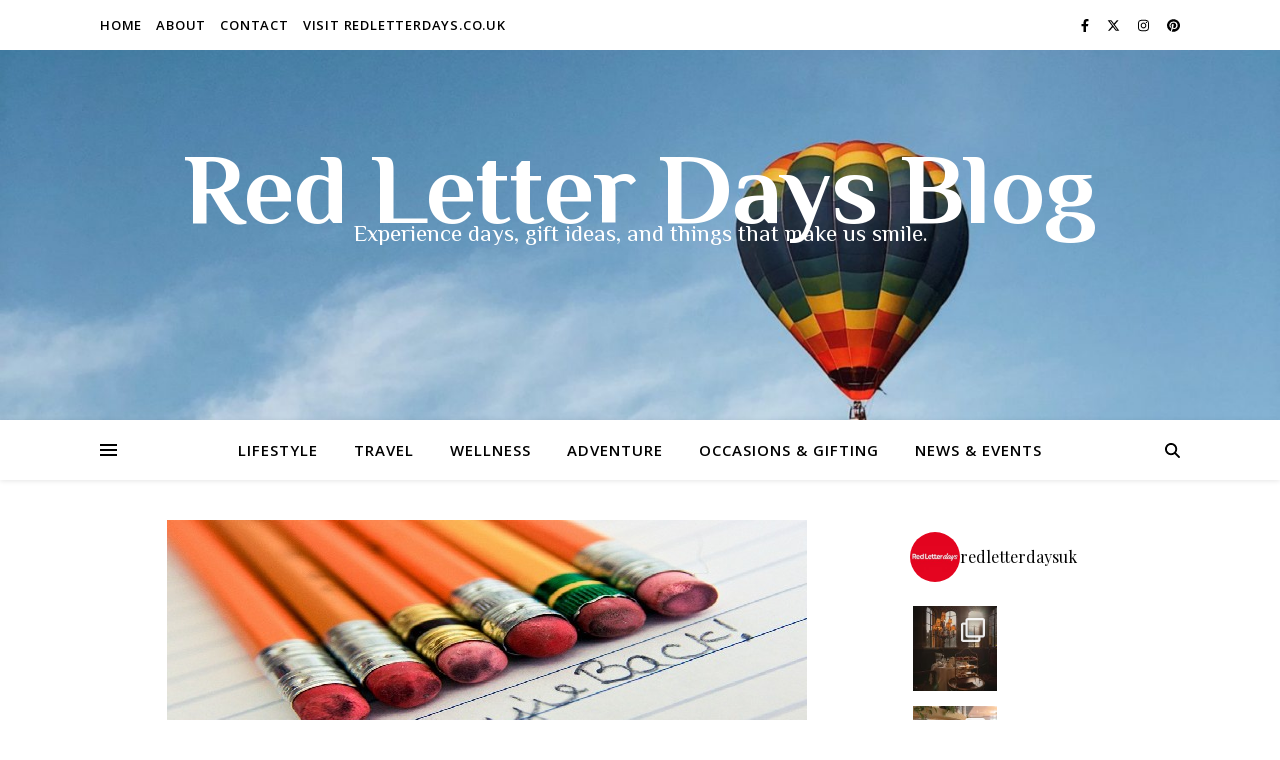

--- FILE ---
content_type: text/html; charset=UTF-8
request_url: https://blog.redletterdays.co.uk/back-to-school-reasons-to-be-cheerful/
body_size: 26748
content:
<!DOCTYPE html>
<html lang="en-GB">
<head>
	<meta charset="UTF-8">
	<meta name="viewport" content="width=device-width, initial-scale=1.0, maximum-scale=1.0, user-scalable=no" />

	<meta name='robots' content='index, follow, max-image-preview:large, max-snippet:-1, max-video-preview:-1' />
	<style>img:is([sizes="auto" i], [sizes^="auto," i]) { contain-intrinsic-size: 3000px 1500px }</style>
	
	<!-- This site is optimized with the Yoast SEO plugin v25.2 - https://yoast.com/wordpress/plugins/seo/ -->
	<title>Back to School: Reasons to be Cheerful | Red Letter Days Blog</title>
	<meta name="description" content="The holidays are almost over and it&#039;s that time for the kids to go back to school. Here are a few things that may just get them excited for the new term..." />
	<link rel="canonical" href="https://blog.redletterdays.co.uk/back-to-school-reasons-to-be-cheerful/" />
	<meta property="og:locale" content="en_GB" />
	<meta property="og:type" content="article" />
	<meta property="og:title" content="Back to School: Reasons to be Cheerful | Red Letter Days Blog" />
	<meta property="og:description" content="The holidays are almost over and it&#039;s that time for the kids to go back to school. Here are a few things that may just get them excited for the new term..." />
	<meta property="og:url" content="https://blog.redletterdays.co.uk/back-to-school-reasons-to-be-cheerful/" />
	<meta property="og:site_name" content="Red Letter Days Blog" />
	<meta property="article:publisher" content="https://www.facebook.com/RedLetterDaysUK" />
	<meta property="article:published_time" content="2013-08-30T09:08:16+00:00" />
	<meta property="article:modified_time" content="2021-04-14T15:24:28+00:00" />
	<meta property="og:image" content="https://blog.redletterdays.co.uk/wp-content/uploads/2013/08/back-to-school-feature.jpg" />
	<meta property="og:image:width" content="640" />
	<meta property="og:image:height" content="250" />
	<meta property="og:image:type" content="image/jpeg" />
	<meta name="author" content="admin" />
	<meta name="twitter:label1" content="Written by" />
	<meta name="twitter:data1" content="admin" />
	<meta name="twitter:label2" content="Estimated reading time" />
	<meta name="twitter:data2" content="2 minutes" />
	<script type="application/ld+json" class="yoast-schema-graph">{"@context":"https://schema.org","@graph":[{"@type":"WebPage","@id":"https://blog.redletterdays.co.uk/back-to-school-reasons-to-be-cheerful/","url":"https://blog.redletterdays.co.uk/back-to-school-reasons-to-be-cheerful/","name":"Back to School: Reasons to be Cheerful | Red Letter Days Blog","isPartOf":{"@id":"https://blog.redletterdays.co.uk/#website"},"primaryImageOfPage":{"@id":"https://blog.redletterdays.co.uk/back-to-school-reasons-to-be-cheerful/#primaryimage"},"image":{"@id":"https://blog.redletterdays.co.uk/back-to-school-reasons-to-be-cheerful/#primaryimage"},"thumbnailUrl":"https://blog.redletterdays.co.uk/wp-content/uploads/2013/08/back-to-school-feature.jpg","datePublished":"2013-08-30T09:08:16+00:00","dateModified":"2021-04-14T15:24:28+00:00","author":{"@id":"https://blog.redletterdays.co.uk/#/schema/person/f9b0efabac44c367bafea45bf820546e"},"description":"The holidays are almost over and it's that time for the kids to go back to school. Here are a few things that may just get them excited for the new term...","inLanguage":"en-GB","potentialAction":[{"@type":"ReadAction","target":["https://blog.redletterdays.co.uk/back-to-school-reasons-to-be-cheerful/"]}]},{"@type":"ImageObject","inLanguage":"en-GB","@id":"https://blog.redletterdays.co.uk/back-to-school-reasons-to-be-cheerful/#primaryimage","url":"https://blog.redletterdays.co.uk/wp-content/uploads/2013/08/back-to-school-feature.jpg","contentUrl":"https://blog.redletterdays.co.uk/wp-content/uploads/2013/08/back-to-school-feature.jpg","width":"640","height":"250"},{"@type":"WebSite","@id":"https://blog.redletterdays.co.uk/#website","url":"https://blog.redletterdays.co.uk/","name":"Red Letter Days Blog","description":"Experience days, gift ideas, and things that make us smile.","potentialAction":[{"@type":"SearchAction","target":{"@type":"EntryPoint","urlTemplate":"https://blog.redletterdays.co.uk/?s={search_term_string}"},"query-input":{"@type":"PropertyValueSpecification","valueRequired":true,"valueName":"search_term_string"}}],"inLanguage":"en-GB"},{"@type":"Person","@id":"https://blog.redletterdays.co.uk/#/schema/person/f9b0efabac44c367bafea45bf820546e","name":"admin","url":"https://blog.redletterdays.co.uk/author/admin/"}]}</script>
	<!-- / Yoast SEO plugin. -->


<link rel='dns-prefetch' href='//platform-api.sharethis.com' />
<link rel='dns-prefetch' href='//fonts.googleapis.com' />
<link rel='dns-prefetch' href='//www.googletagmanager.com' />
<link rel="alternate" type="application/rss+xml" title="Red Letter Days Blog &raquo; Feed" href="https://blog.redletterdays.co.uk/feed/" />
<link rel="alternate" type="application/rss+xml" title="Red Letter Days Blog &raquo; Comments Feed" href="https://blog.redletterdays.co.uk/comments/feed/" />
<link rel="alternate" type="application/rss+xml" title="Red Letter Days Blog &raquo; Back to School: Reasons to be Cheerful Comments Feed" href="https://blog.redletterdays.co.uk/back-to-school-reasons-to-be-cheerful/feed/" />
<script type="text/javascript">
/* <![CDATA[ */
window._wpemojiSettings = {"baseUrl":"https:\/\/s.w.org\/images\/core\/emoji\/16.0.1\/72x72\/","ext":".png","svgUrl":"https:\/\/s.w.org\/images\/core\/emoji\/16.0.1\/svg\/","svgExt":".svg","source":{"concatemoji":"https:\/\/blog.redletterdays.co.uk\/wp-includes\/js\/wp-emoji-release.min.js?ver=05c384ae50395612388ca19bb1176eac"}};
/*! This file is auto-generated */
!function(s,n){var o,i,e;function c(e){try{var t={supportTests:e,timestamp:(new Date).valueOf()};sessionStorage.setItem(o,JSON.stringify(t))}catch(e){}}function p(e,t,n){e.clearRect(0,0,e.canvas.width,e.canvas.height),e.fillText(t,0,0);var t=new Uint32Array(e.getImageData(0,0,e.canvas.width,e.canvas.height).data),a=(e.clearRect(0,0,e.canvas.width,e.canvas.height),e.fillText(n,0,0),new Uint32Array(e.getImageData(0,0,e.canvas.width,e.canvas.height).data));return t.every(function(e,t){return e===a[t]})}function u(e,t){e.clearRect(0,0,e.canvas.width,e.canvas.height),e.fillText(t,0,0);for(var n=e.getImageData(16,16,1,1),a=0;a<n.data.length;a++)if(0!==n.data[a])return!1;return!0}function f(e,t,n,a){switch(t){case"flag":return n(e,"\ud83c\udff3\ufe0f\u200d\u26a7\ufe0f","\ud83c\udff3\ufe0f\u200b\u26a7\ufe0f")?!1:!n(e,"\ud83c\udde8\ud83c\uddf6","\ud83c\udde8\u200b\ud83c\uddf6")&&!n(e,"\ud83c\udff4\udb40\udc67\udb40\udc62\udb40\udc65\udb40\udc6e\udb40\udc67\udb40\udc7f","\ud83c\udff4\u200b\udb40\udc67\u200b\udb40\udc62\u200b\udb40\udc65\u200b\udb40\udc6e\u200b\udb40\udc67\u200b\udb40\udc7f");case"emoji":return!a(e,"\ud83e\udedf")}return!1}function g(e,t,n,a){var r="undefined"!=typeof WorkerGlobalScope&&self instanceof WorkerGlobalScope?new OffscreenCanvas(300,150):s.createElement("canvas"),o=r.getContext("2d",{willReadFrequently:!0}),i=(o.textBaseline="top",o.font="600 32px Arial",{});return e.forEach(function(e){i[e]=t(o,e,n,a)}),i}function t(e){var t=s.createElement("script");t.src=e,t.defer=!0,s.head.appendChild(t)}"undefined"!=typeof Promise&&(o="wpEmojiSettingsSupports",i=["flag","emoji"],n.supports={everything:!0,everythingExceptFlag:!0},e=new Promise(function(e){s.addEventListener("DOMContentLoaded",e,{once:!0})}),new Promise(function(t){var n=function(){try{var e=JSON.parse(sessionStorage.getItem(o));if("object"==typeof e&&"number"==typeof e.timestamp&&(new Date).valueOf()<e.timestamp+604800&&"object"==typeof e.supportTests)return e.supportTests}catch(e){}return null}();if(!n){if("undefined"!=typeof Worker&&"undefined"!=typeof OffscreenCanvas&&"undefined"!=typeof URL&&URL.createObjectURL&&"undefined"!=typeof Blob)try{var e="postMessage("+g.toString()+"("+[JSON.stringify(i),f.toString(),p.toString(),u.toString()].join(",")+"));",a=new Blob([e],{type:"text/javascript"}),r=new Worker(URL.createObjectURL(a),{name:"wpTestEmojiSupports"});return void(r.onmessage=function(e){c(n=e.data),r.terminate(),t(n)})}catch(e){}c(n=g(i,f,p,u))}t(n)}).then(function(e){for(var t in e)n.supports[t]=e[t],n.supports.everything=n.supports.everything&&n.supports[t],"flag"!==t&&(n.supports.everythingExceptFlag=n.supports.everythingExceptFlag&&n.supports[t]);n.supports.everythingExceptFlag=n.supports.everythingExceptFlag&&!n.supports.flag,n.DOMReady=!1,n.readyCallback=function(){n.DOMReady=!0}}).then(function(){return e}).then(function(){var e;n.supports.everything||(n.readyCallback(),(e=n.source||{}).concatemoji?t(e.concatemoji):e.wpemoji&&e.twemoji&&(t(e.twemoji),t(e.wpemoji)))}))}((window,document),window._wpemojiSettings);
/* ]]> */
</script>
<link rel='stylesheet' id='twb-open-sans-css' href='https://fonts.googleapis.com/css?family=Open+Sans%3A300%2C400%2C500%2C600%2C700%2C800&#038;display=swap&#038;ver=05c384ae50395612388ca19bb1176eac' type='text/css' media='all' />
<link rel='stylesheet' id='twbbwg-global-css' href='https://blog.redletterdays.co.uk/wp-content/plugins/photo-gallery/booster/assets/css/global.css?ver=1.0.0' type='text/css' media='all' />
<link rel='stylesheet' id='sbi_styles-css' href='https://blog.redletterdays.co.uk/wp-content/plugins/instagram-feed/css/sbi-styles.min.css?ver=6.9.1' type='text/css' media='all' />
<style id='wp-emoji-styles-inline-css' type='text/css'>

	img.wp-smiley, img.emoji {
		display: inline !important;
		border: none !important;
		box-shadow: none !important;
		height: 1em !important;
		width: 1em !important;
		margin: 0 0.07em !important;
		vertical-align: -0.1em !important;
		background: none !important;
		padding: 0 !important;
	}
</style>
<link rel='stylesheet' id='cptch_stylesheet-css' href='https://blog.redletterdays.co.uk/wp-content/plugins/captcha/css/front_end_style.css?ver=4.4.5' type='text/css' media='all' />
<link rel='stylesheet' id='dashicons-css' href='https://blog.redletterdays.co.uk/wp-includes/css/dashicons.min.css?ver=05c384ae50395612388ca19bb1176eac' type='text/css' media='all' />
<link rel='stylesheet' id='cptch_desktop_style-css' href='https://blog.redletterdays.co.uk/wp-content/plugins/captcha/css/desktop_style.css?ver=4.4.5' type='text/css' media='all' />
<link rel='stylesheet' id='font-awesome-four-css' href='https://blog.redletterdays.co.uk/wp-content/plugins/font-awesome-4-menus/css/font-awesome.min.css?ver=4.7.0' type='text/css' media='all' />
<link rel='stylesheet' id='jpibfi-style-css' href='https://blog.redletterdays.co.uk/wp-content/plugins/jquery-pin-it-button-for-images/css/client.css?ver=3.0.6' type='text/css' media='all' />
<link rel='stylesheet' id='bwg_fonts-css' href='https://blog.redletterdays.co.uk/wp-content/plugins/photo-gallery/css/bwg-fonts/fonts.css?ver=0.0.1' type='text/css' media='all' />
<link rel='stylesheet' id='sumoselect-css' href='https://blog.redletterdays.co.uk/wp-content/plugins/photo-gallery/css/sumoselect.min.css?ver=3.4.6' type='text/css' media='all' />
<link rel='stylesheet' id='mCustomScrollbar-css' href='https://blog.redletterdays.co.uk/wp-content/plugins/photo-gallery/css/jquery.mCustomScrollbar.min.css?ver=3.1.5' type='text/css' media='all' />
<link rel='stylesheet' id='bwg_frontend-css' href='https://blog.redletterdays.co.uk/wp-content/plugins/photo-gallery/css/styles.min.css?ver=1.8.37' type='text/css' media='all' />
<link rel='stylesheet' id='ashe-style-css' href='https://blog.redletterdays.co.uk/wp-content/themes/ashe-pro-premium/style.css?ver=3.5.9' type='text/css' media='all' />
<link rel='stylesheet' id='ashe-responsive-css' href='https://blog.redletterdays.co.uk/wp-content/themes/ashe-pro-premium/assets/css/responsive.css?ver=3.5.9' type='text/css' media='all' />
<link rel='stylesheet' id='fontello-css' href='https://blog.redletterdays.co.uk/wp-content/themes/ashe-pro-premium/assets/css/fontello.css?ver=3.5.4' type='text/css' media='all' />
<link rel='stylesheet' id='slick-css' href='https://blog.redletterdays.co.uk/wp-content/themes/ashe-pro-premium/assets/css/slick.css?ver=05c384ae50395612388ca19bb1176eac' type='text/css' media='all' />
<link rel='stylesheet' id='scrollbar-css' href='https://blog.redletterdays.co.uk/wp-content/themes/ashe-pro-premium/assets/css/perfect-scrollbar.css?ver=05c384ae50395612388ca19bb1176eac' type='text/css' media='all' />
<link rel='stylesheet' id='ashe_enqueue_El_Messiri-css' href='https://fonts.googleapis.com/css?family=El+Messiri%3A100%2C200%2C300%2C400%2C500%2C600%2C700%2C800%2C900&#038;ver=1.0.0' type='text/css' media='all' />
<link rel='stylesheet' id='ashe_enqueue_Open_Sans-css' href='https://fonts.googleapis.com/css?family=Open+Sans%3A100%2C200%2C300%2C400%2C500%2C600%2C700%2C800%2C900&#038;ver=1.0.0' type='text/css' media='all' />
<link rel='stylesheet' id='ashe_enqueue_Playfair_Display-css' href='https://fonts.googleapis.com/css?family=Playfair+Display%3A100%2C200%2C300%2C400%2C500%2C600%2C700%2C800%2C900&#038;ver=1.0.0' type='text/css' media='all' />
<style id='akismet-widget-style-inline-css' type='text/css'>

			.a-stats {
				--akismet-color-mid-green: #357b49;
				--akismet-color-white: #fff;
				--akismet-color-light-grey: #f6f7f7;

				max-width: 350px;
				width: auto;
			}

			.a-stats * {
				all: unset;
				box-sizing: border-box;
			}

			.a-stats strong {
				font-weight: 600;
			}

			.a-stats a.a-stats__link,
			.a-stats a.a-stats__link:visited,
			.a-stats a.a-stats__link:active {
				background: var(--akismet-color-mid-green);
				border: none;
				box-shadow: none;
				border-radius: 8px;
				color: var(--akismet-color-white);
				cursor: pointer;
				display: block;
				font-family: -apple-system, BlinkMacSystemFont, 'Segoe UI', 'Roboto', 'Oxygen-Sans', 'Ubuntu', 'Cantarell', 'Helvetica Neue', sans-serif;
				font-weight: 500;
				padding: 12px;
				text-align: center;
				text-decoration: none;
				transition: all 0.2s ease;
			}

			/* Extra specificity to deal with TwentyTwentyOne focus style */
			.widget .a-stats a.a-stats__link:focus {
				background: var(--akismet-color-mid-green);
				color: var(--akismet-color-white);
				text-decoration: none;
			}

			.a-stats a.a-stats__link:hover {
				filter: brightness(110%);
				box-shadow: 0 4px 12px rgba(0, 0, 0, 0.06), 0 0 2px rgba(0, 0, 0, 0.16);
			}

			.a-stats .count {
				color: var(--akismet-color-white);
				display: block;
				font-size: 1.5em;
				line-height: 1.4;
				padding: 0 13px;
				white-space: nowrap;
			}
		
</style>
<link rel='stylesheet' id='easy-social-share-buttons-css' href='https://blog.redletterdays.co.uk/wp-content/plugins/easy-social-share-buttons3/assets/css/default-retina/easy-social-share-buttons.css?ver=3.4.1' type='text/css' media='all' />
<link rel='stylesheet' id='essb-cct-style-css' href='https://blog.redletterdays.co.uk/wp-content/plugins/easy-social-share-buttons3/lib/modules/click-to-tweet/assets/css/styles.css?ver=3.4.1' type='text/css' media='all' />
<link rel='stylesheet' id='wp-my-instagram-css' href='https://blog.redletterdays.co.uk/wp-content/plugins/wp-my-instagram/css/style.css?ver=1.0' type='text/css' media='all' />
<script type="text/javascript" src="https://blog.redletterdays.co.uk/wp-includes/js/jquery/jquery.min.js?ver=3.7.1" id="jquery-core-js"></script>
<script type="text/javascript" src="https://blog.redletterdays.co.uk/wp-includes/js/jquery/jquery-migrate.min.js?ver=3.4.1" id="jquery-migrate-js"></script>
<script type="text/javascript" src="https://blog.redletterdays.co.uk/wp-content/plugins/photo-gallery/booster/assets/js/circle-progress.js?ver=1.2.2" id="twbbwg-circle-js"></script>
<script type="text/javascript" id="twbbwg-global-js-extra">
/* <![CDATA[ */
var twb = {"nonce":"3366c881d4","ajax_url":"https:\/\/blog.redletterdays.co.uk\/wp-admin\/admin-ajax.php","plugin_url":"https:\/\/blog.redletterdays.co.uk\/wp-content\/plugins\/photo-gallery\/booster","href":"https:\/\/blog.redletterdays.co.uk\/wp-admin\/admin.php?page=twbbwg_photo-gallery"};
var twb = {"nonce":"3366c881d4","ajax_url":"https:\/\/blog.redletterdays.co.uk\/wp-admin\/admin-ajax.php","plugin_url":"https:\/\/blog.redletterdays.co.uk\/wp-content\/plugins\/photo-gallery\/booster","href":"https:\/\/blog.redletterdays.co.uk\/wp-admin\/admin.php?page=twbbwg_photo-gallery"};
/* ]]> */
</script>
<script type="text/javascript" src="https://blog.redletterdays.co.uk/wp-content/plugins/photo-gallery/booster/assets/js/global.js?ver=1.0.0" id="twbbwg-global-js"></script>
<script type="text/javascript" src="https://blog.redletterdays.co.uk/wp-content/plugins/photo-gallery/js/jquery.sumoselect.min.js?ver=3.4.6" id="sumoselect-js"></script>
<script type="text/javascript" src="https://blog.redletterdays.co.uk/wp-content/plugins/photo-gallery/js/tocca.min.js?ver=2.0.9" id="bwg_mobile-js"></script>
<script type="text/javascript" src="https://blog.redletterdays.co.uk/wp-content/plugins/photo-gallery/js/jquery.mCustomScrollbar.concat.min.js?ver=3.1.5" id="mCustomScrollbar-js"></script>
<script type="text/javascript" src="https://blog.redletterdays.co.uk/wp-content/plugins/photo-gallery/js/jquery.fullscreen.min.js?ver=0.6.0" id="jquery-fullscreen-js"></script>
<script type="text/javascript" id="bwg_frontend-js-extra">
/* <![CDATA[ */
var bwg_objectsL10n = {"bwg_field_required":"field is required.","bwg_mail_validation":"This is not a valid email address.","bwg_search_result":"There are no images matching your search.","bwg_select_tag":"Select Tag","bwg_order_by":"Order By","bwg_search":"Search","bwg_show_ecommerce":"Show Ecommerce","bwg_hide_ecommerce":"Hide Ecommerce","bwg_show_comments":"Show Comments","bwg_hide_comments":"Hide Comments","bwg_restore":"Restore","bwg_maximize":"Maximise","bwg_fullscreen":"Fullscreen","bwg_exit_fullscreen":"Exit Fullscreen","bwg_search_tag":"SEARCH...","bwg_tag_no_match":"No tags found","bwg_all_tags_selected":"All tags selected","bwg_tags_selected":"tags selected","play":"Play","pause":"Pause","is_pro":"","bwg_play":"Play","bwg_pause":"Pause","bwg_hide_info":"Hide info","bwg_show_info":"Show info","bwg_hide_rating":"Hide rating","bwg_show_rating":"Show rating","ok":"Ok","cancel":"Cancel","select_all":"Select all","lazy_load":"0","lazy_loader":"https:\/\/blog.redletterdays.co.uk\/wp-content\/plugins\/photo-gallery\/images\/ajax_loader.png","front_ajax":"0","bwg_tag_see_all":"see all tags","bwg_tag_see_less":"see less tags"};
/* ]]> */
</script>
<script type="text/javascript" src="https://blog.redletterdays.co.uk/wp-content/plugins/photo-gallery/js/scripts.min.js?ver=1.8.37" id="bwg_frontend-js"></script>
<script type="text/javascript" src="//platform-api.sharethis.com/js/sharethis.js#source=googleanalytics-wordpress#product=ga&amp;property=5efc7f195adf140012a050ff" id="googleanalytics-platform-sharethis-js"></script>
<link rel="https://api.w.org/" href="https://blog.redletterdays.co.uk/wp-json/" /><link rel="alternate" title="JSON" type="application/json" href="https://blog.redletterdays.co.uk/wp-json/wp/v2/posts/4867" /><link rel="EditURI" type="application/rsd+xml" title="RSD" href="https://blog.redletterdays.co.uk/xmlrpc.php?rsd" />

<link rel='shortlink' href='https://blog.redletterdays.co.uk/?p=4867' />
<link rel="alternate" title="oEmbed (JSON)" type="application/json+oembed" href="https://blog.redletterdays.co.uk/wp-json/oembed/1.0/embed?url=https%3A%2F%2Fblog.redletterdays.co.uk%2Fback-to-school-reasons-to-be-cheerful%2F" />
<link rel="alternate" title="oEmbed (XML)" type="text/xml+oembed" href="https://blog.redletterdays.co.uk/wp-json/oembed/1.0/embed?url=https%3A%2F%2Fblog.redletterdays.co.uk%2Fback-to-school-reasons-to-be-cheerful%2F&#038;format=xml" />
<meta name="generator" content="Site Kit by Google 1.153.0" /><style type="text/css">
	a.pinit-button.custom span {
		}

	.pinit-hover {
		opacity: 0.8 !important;
		filter: alpha(opacity=80) !important;
	}
	a.pinit-button {
	border-bottom: 0 !important;
	box-shadow: none !important;
	margin-bottom: 0 !important;
}
a.pinit-button::after {
    display: none;
}</style>
		<style id="ashe_dynamic_css">body {background-color: #ffffff;}#top-bar,#top-menu .sub-menu {background-color: #ffffff;}#top-bar a {color: #000000;}#top-menu .sub-menu,#top-menu .sub-menu a {border-color: rgba(0,0,0, 0.05);}#top-bar a:hover,#top-bar li.current-menu-item > a,#top-bar li.current-menu-ancestor > a,#top-bar .sub-menu li.current-menu-item > a,#top-bar .sub-menu li.current-menu-ancestor> a {color: #bc0000;}.header-logo a,.site-description {color: #ffffff;}.entry-header {background-color: #ffffff;}#main-nav,#main-menu .sub-menu,#main-nav #s {background-color: #ffffff;}#main-nav a,#main-nav .svg-inline--fa,#main-nav #s,.instagram-title h2 {color: #000000;}.main-nav-sidebar span,.mobile-menu-btn span {background-color: #000000;}#main-nav {box-shadow: 0px 1px 5px rgba(0,0,0, 0.1);}#main-menu .sub-menu,#main-menu .sub-menu a {border-color: rgba(0,0,0, 0.05);}#main-nav #s::-webkit-input-placeholder { /* Chrome/Opera/Safari */color: rgba(0,0,0, 0.7);}#main-nav #s::-moz-placeholder { /* Firefox 19+ */color: rgba(0,0,0, 0.7);}#main-nav #s:-ms-input-placeholder { /* IE 10+ */color: rgba(0,0,0, 0.7);}#main-nav #s:-moz-placeholder { /* Firefox 18- */color: rgba(0,0,0, 0.7);}#main-nav a:hover,#main-nav .svg-inline--fa:hover,#main-nav li.current-menu-item > a,#main-nav li.current-menu-ancestor > a,#main-nav .sub-menu li.current-menu-item > a,#main-nav .sub-menu li.current-menu-ancestor> a {color: #bc0000;}.main-nav-sidebar:hover span,.mobile-menu-btn:hover span {background-color: #bc0000;}/* Background */.sidebar-alt,.main-content,.featured-slider-area,#featured-links,.page-content select,.page-content input,.page-content textarea {background-color: #ffffff;}.page-content #featured-links h6,.instagram-title h2 {background-color: rgba(255,255,255, 0.85);}.ashe_promo_box_widget h6 {background-color: #ffffff;}.ashe_promo_box_widget .promo-box:after{border-color: #ffffff;}/* Text */.page-content,.page-content select,.page-content input,.page-content textarea,.page-content .post-author a,.page-content .ashe-widget a,.page-content .comment-author,.page-content #featured-links h6,.ashe_promo_box_widget h6 {color: #464646;}/* Title */.page-content h1,.page-content h2,.page-content h3,.page-content h4,.page-content h5,.page-content h6,.page-content .post-title a,.page-content .author-description h4 a,.page-content .related-posts h4 a,.page-content .blog-pagination .previous-page a,.page-content .blog-pagination .next-page a,blockquote,.page-content .post-share a {color: #030303;}.sidebar-alt-close-btn span {background-color: #030303;}.page-content .post-title a:hover {color: rgba(3,3,3, 0.75);}/* Meta */.page-content .post-date,.page-content .post-comments,.page-content .meta-sep,.page-content .post-author,.page-content [data-layout*="list"] .post-author a,.page-content .related-post-date,.page-content .comment-meta a,.page-content .author-share a,.page-content .post-tags a,.page-content .tagcloud a,.widget_categories li,.widget_archive li,.ashe-subscribe-text p,.rpwwt-post-author,.rpwwt-post-categories,.rpwwt-post-date,.rpwwt-post-comments-number {color: #a1a1a1;}.page-content input::-webkit-input-placeholder { /* Chrome/Opera/Safari */color: #a1a1a1;}.page-content input::-moz-placeholder { /* Firefox 19+ */color: #a1a1a1;}.page-content input:-ms-input-placeholder { /* IE 10+ */color: #a1a1a1;}.page-content input:-moz-placeholder { /* Firefox 18- */color: #a1a1a1;}/* Accent */.page-content a,.post-categories,#page-wrap .ashe-widget.widget_text a,#page-wrap .ashe-widget.ashe_author_widget a {color: #bc0000;}/* Disable TMP.page-content .elementor a,.page-content .elementor a:hover {color: inherit;}*/.ps-container > .ps-scrollbar-y-rail > .ps-scrollbar-y {background: #bc0000;}.page-content a:hover {color: rgba(188,0,0, 0.8);}blockquote {border-color: #bc0000;}.slide-caption {color: #ffffff;background: #bc0000;}/* Selection */::-moz-selection {color: #ffffff;background: #ca9b52;}::selection {color: #ffffff;background: #ca9b52;}.page-content .wprm-rating-star svg polygon {stroke: #bc0000;}.page-content .wprm-rating-star-full svg polygon,.page-content .wprm-comment-rating svg path,.page-content .comment-form-wprm-rating svg path{fill: #bc0000;}/* Border */.page-content .post-footer,[data-layout*="list"] .blog-grid > li,.page-content .author-description,.page-content .related-posts,.page-content .entry-comments,.page-content .ashe-widget li,.page-content #wp-calendar,.page-content #wp-calendar caption,.page-content #wp-calendar tbody td,.page-content .widget_nav_menu li a,.page-content .widget_pages li a,.page-content .tagcloud a,.page-content select,.page-content input,.page-content textarea,.widget-title h2:before,.widget-title h2:after,.post-tags a,.gallery-caption,.wp-caption-text,table tr,table th,table td,pre,.page-content .wprm-recipe-instruction {border-color: #e8e8e8;}.page-content .wprm-recipe {box-shadow: 0 0 3px 1px #e8e8e8;}hr {background-color: #e8e8e8;}.wprm-recipe-details-container,.wprm-recipe-notes-container p {background-color: rgba(232,232,232, 0.4);}/* Buttons */.widget_search .svg-fa-wrap,.widget_search #searchsubmit,.single-navigation i,.page-content input.submit,.page-content .blog-pagination.numeric a,.page-content .blog-pagination.load-more a,.page-content .mc4wp-form-fields input[type="submit"],.page-content .widget_wysija input[type="submit"],.page-content .post-password-form input[type="submit"],.page-content .wpcf7 [type="submit"],.page-content .wprm-recipe-print,.page-content .wprm-jump-to-recipe-shortcode,.page-content .wprm-print-recipe-shortcode {color: #ffffff;background-color: #333333;}.single-navigation i:hover,.page-content input.submit:hover,.ashe-boxed-style .page-content input.submit:hover,.page-content .blog-pagination.numeric a:hover,.ashe-boxed-style .page-content .blog-pagination.numeric a:hover,.page-content .blog-pagination.numeric span,.page-content .blog-pagination.load-more a:hover,.ashe-boxed-style .page-content .blog-pagination.load-more a:hover,.page-content .mc4wp-form-fields input[type="submit"]:hover,.page-content .widget_wysija input[type="submit"]:hover,.page-content .post-password-form input[type="submit"]:hover,.page-content .wpcf7 [type="submit"]:hover,.page-content .wprm-recipe-print:hover,.page-content .wprm-jump-to-recipe-shortcode:hover,.page-content .wprm-print-recipe-shortcode:hover {color: #ffffff;background-color: #bc0000;}/* Image Overlay */.image-overlay,#infscr-loading,.page-content h4.image-overlay,.image-overlay a,.post-slider .prev-arrow,.post-slider .next-arrow,.header-slider-prev-arrow,.header-slider-next-arrow,.page-content .image-overlay a,#featured-slider .slick-arrow,#featured-slider .slider-dots,.header-slider-dots {color: #ffffff;}.image-overlay,#infscr-loading,.page-content h4.image-overlay {background-color: rgba(73,73,73, 0.3);}/* Background */#page-footer,#page-footer select,#page-footer input,#page-footer textarea {background-color: #f6f6f6;}/* Text */#page-footer,#page-footer a,#page-footer select,#page-footer input,#page-footer textarea {color: #333333;}/* Title */#page-footer h1,#page-footer h2,#page-footer h3,#page-footer h4,#page-footer h5,#page-footer h6 {color: #111111;}/* Accent */#page-footer a:hover {color: #bc0000;}/* Border */#page-footer a,#page-footer .ashe-widget li,#page-footer #wp-calendar,#page-footer #wp-calendar caption,#page-footer #wp-calendar th,#page-footer #wp-calendar td,#page-footer .widget_nav_menu li a,#page-footer select,#page-footer input,#page-footer textarea,#page-footer .widget-title h2:before,#page-footer .widget-title h2:after,.footer-widgets,.category-description,.tag-description {border-color: #e0dbdb;}#page-footer hr {background-color: #e0dbdb;}.ashe-preloader-wrap {background-color: #333333;}@media screen and ( max-width: 768px ) {.mini-logo a {max-width: 60px !important;} }@media screen and ( max-width: 768px ) {#featured-links {display: none;}}@media screen and ( max-width: 640px ) {.related-posts {display: none;}}.header-logo a {font-family: 'El Messiri';font-size: 100px;line-height: 19px;letter-spacing: -1px;font-weight: 800;}.site-description {font-family: 'El Messiri';}.header-logo .site-description {font-size: 23px;}#top-menu li a {font-family: 'Open Sans';font-size: 13px;line-height: 50px;letter-spacing: 0.8px;font-weight: 600;}.top-bar-socials a {font-size: 13px;line-height: 50px;}#top-bar .mobile-menu-btn {line-height: 50px;}#top-menu .sub-menu > li > a {font-size: 11px;line-height: 3.7;letter-spacing: 0.8px;}@media screen and ( max-width: 979px ) {.top-bar-socials {float: none !important;}.top-bar-socials a {line-height: 40px !important;}}#main-menu li a,.mobile-menu-btn a {font-family: 'Open Sans';font-size: 15px;line-height: 60px;letter-spacing: 1px;font-weight: 600;}#mobile-menu li {font-family: 'Open Sans';font-size: 15px;line-height: 3.4;letter-spacing: 1px;font-weight: 600;}.main-nav-search,#main-nav #s,.dark-mode-switcher,.main-nav-socials-trigger {font-size: 15px;line-height: 60px;}#main-nav #s {line-height: 61px;}#main-menu li.menu-item-has-children>a:after {font-size: 15px;}#main-nav {min-height:60px;}.main-nav-sidebar,.mini-logo {height:60px;}#main-menu .sub-menu > li > a,#mobile-menu .sub-menu > li {font-size: 12px;line-height: 3.8;letter-spacing: 0.8px;}.mobile-menu-btn {font-size: 18px;line-height: 60px;}.main-nav-socials a {font-size: 14px;line-height: 60px;}#top-menu li a,#main-menu li a,#mobile-menu li,.mobile-menu-btn a {text-transform: uppercase;}.post-meta,#wp-calendar thead th,#wp-calendar caption,h1,h2,h3,h4,h5,h6,blockquote p,#reply-title,#reply-title a {font-family: 'Playfair Display';}/* font size 40px */h1 {font-size: 40px;}/* font size 36px */h2 {font-size: 36px;}/* font size 30px */h3 {font-size: 30px;}/* font size 24px */h4 {font-size: 24px;}/* font size 22px */h5,.page-content .wprm-recipe-name,.page-content .wprm-recipe-header {font-size: 22px;}/* font size 20px */h6 {font-size: 20px;}/* font size 19px */blockquote p {font-size: 19px;}/* font size 18px */.related-posts h4 a {font-size: 18px;}/* font size 16px */.author-description h4,.category-description h4,.tag-description h4,#reply-title,#reply-title a,.comment-title,.widget-title h2,.ashe_author_widget h3 {font-size: 16px;}.post-title,.page-title {line-height: 44px;}/* letter spacing 0.5px */.slider-title,.post-title,.page-title,.related-posts h4 a {letter-spacing: 0.5px;}/* letter spacing 1.5px */.widget-title h2,.author-description h4,.category-description h4,.tag-description h4,.comment-title,#reply-title,#reply-title a,.ashe_author_widget h3 {letter-spacing: 1.5px;}/* letter spacing 2px */.related-posts h3 {letter-spacing: 2px;}/* font weight */h1,h2,h3,h4,h5,h6 {font-weight: 400;}h1,h2,h3,h4,h5,h6 {font-style: normal;}h1,h2,h3,h4,h5,h6 {text-transform: none;}body,.page-404 h2,#featured-links h6,.ashe_promo_box_widget h6,.comment-author,.related-posts h3,.instagram-title h2,input,textarea,select,.no-result-found h1,.ashe-subscribe-text h4,.widget_wysija_cont .updated,.widget_wysija_cont .error,.widget_wysija_cont .xdetailed-errors {font-family: 'Open Sans';}body,.page-404 h2,.no-result-found h1 {font-weight: 400;}body,.comment-author {font-size: 15px;}body p,.post-content,.post-content li,.comment-text li {line-height: 25px;}/* letter spacing 0 */body p,.post-content,.comment-author,.widget_recent_comments li,.widget_meta li,.widget_recent_comments li,.widget_pages > ul > li,.widget_archive li,.widget_categories > ul > li,.widget_recent_entries ul li,.widget_nav_menu li,.related-post-date,.post-media .image-overlay a,.post-meta,.rpwwt-post-title {letter-spacing: 0px;}/* letter spacing 0.5 + */.post-author,.post-media .image-overlay span,blockquote p {letter-spacing: 0.5px;}/* letter spacing 1 + */#main-nav #searchform input,#featured-links h6,.ashe_promo_box_widget h6,.instagram-title h2,.ashe-subscribe-text h4,.page-404 p,#wp-calendar caption {letter-spacing: 1px;}/* letter spacing 2 + */.comments-area #submit,.tagcloud a,.mc4wp-form-fields input[type='submit'],.widget_wysija input[type='submit'],.slider-read-more a,.post-categories a,.read-more a,.no-result-found h1,.blog-pagination a,.blog-pagination span {letter-spacing: 2px;}/* font size 18px */.post-media .image-overlay p,.post-media .image-overlay a {font-size: 18px;}/* font size 16px */.ashe_social_widget .social-icons a {font-size: 16px;}/* font size 14px */.post-author,.post-share,.related-posts h3,input,textarea,select,.comment-reply-link,.wp-caption-text,.author-share a,#featured-links h6,.ashe_promo_box_widget h6,#wp-calendar,.instagram-title h2 {font-size: 14px;}/* font size 13px */.slider-categories,.slider-read-more a,.read-more a,.blog-pagination a,.blog-pagination span,.footer-socials a,.rpwwt-post-author,.rpwwt-post-categories,.rpwwt-post-date,.rpwwt-post-comments-number,.copyright-info,.footer-menu-container {font-size: 13px;}/* font size 12px */.post-categories a,.post-tags a,.widget_recent_entries ul li span,#wp-calendar caption,#wp-calendar tfoot #prev a,#wp-calendar tfoot #next a {font-size: 12px;}/* font size 11px */.related-post-date,.comment-meta,.tagcloud a {font-size: 11px !important;}.boxed-wrapper {max-width: 1140px;}.sidebar-alt {max-width: 340px;left: -340px; padding: 85px 35px 0px;}.sidebar-left,.sidebar-right {width: 307px;}[data-layout*="rsidebar"] .main-container,[data-layout*="lsidebar"] .main-container {float: left;width: calc(100% - 307px);width: -webkit-calc(100% - 307px);}[data-layout*="lrsidebar"] .main-container {width: calc(100% - 614px);width: -webkit-calc(100% - 614px);}[data-layout*="fullwidth"] .main-container {width: 100%;}#top-bar > div,#main-nav > div,#featured-links,.main-content,.page-footer-inner,.featured-slider-area.boxed-wrapper {padding-left: 30px;padding-right: 30px;}.ashe-instagram-widget #sb_instagram {max-width: none !important;}.ashe-instagram-widget #sbi_images {display: -webkit-box;display: -ms-flexbox;display: flex;}.ashe-instagram-widget #sbi_images .sbi_photo {height: auto !important;}.ashe-instagram-widget #sbi_images .sbi_photo img {display: block !important;}.ashe-widget #sbi_images .sbi_photo {/*height: auto !important;*/}.ashe-widget #sbi_images .sbi_photo img {display: block !important;}#top-menu {float: left;}.top-bar-socials {float: right;}.entry-header:not(.html-image) {height: 370px;background-size: cover;}.entry-header-slider div {height: 370px;}.entry-header:not(.html-image) {background-position: center center;}.header-logo {padding-top: 140px;}.logo-img {max-width: 560px;}.mini-logo a {max-width: 70px;}@media screen and (max-width: 880px) {.logo-img { max-width: 300px;}}#main-nav {text-align: center;}.main-nav-icons.main-nav-socials-mobile {left: 30px;}.main-nav-socials-trigger {position: absolute;top: 0px;left: 30px;}.main-nav-sidebar + .main-nav-socials-trigger {left: 60px;}.mini-logo + .main-nav-socials-trigger {right: 60px;left: auto;}.main-nav-sidebar {position: absolute;top: 0px;left: 30px;z-index: 1;}.main-nav-icons {position: absolute;top: 0px;right: 30px;z-index: 2;}.mini-logo {position: absolute;left: auto;top: 0;}.main-nav-sidebar ~ .mini-logo {margin-left: 30px;}#featured-slider.boxed-wrapper {max-width: 1140px;}.slider-item-bg {height: 540px;}#featured-links .featured-link {margin-top: 20px;}#featured-links .featured-link {margin-right: 20px;}#featured-links .featured-link:nth-of-type(3n) {margin-right: 0;}#featured-links .featured-link {width: calc( (100% - 40px) / 3 - 1px);width: -webkit-calc( (100% - 40px) / 3 - 1px);}.featured-link:nth-child(1) .cv-inner {display: none;}.featured-link:nth-child(2) .cv-inner {display: none;}.featured-link:nth-child(3) .cv-inner {display: none;}.featured-link:nth-child(4) .cv-inner {display: none;}.featured-link:nth-child(5) .cv-inner {display: none;}.featured-link:nth-child(6) .cv-inner {display: none;}.blog-grid > li,.main-container .featured-slider-area {margin-bottom: 30px;}[data-layout*="col2"] .blog-grid > li,[data-layout*="col3"] .blog-grid > li,[data-layout*="col4"] .blog-grid > li {display: inline-block;vertical-align: top;margin-right: 37px;}[data-layout*="col2"] .blog-grid > li:nth-of-type(2n+2),[data-layout*="col3"] .blog-grid > li:nth-of-type(3n+3),[data-layout*="col4"] .blog-grid > li:nth-of-type(4n+4) {margin-right: 0;}[data-layout*="col1"] .blog-grid > li {width: 100%;}[data-layout*="col2"] .blog-grid > li {width: calc((100% - 37px ) / 2 - 1px);width: -webkit-calc((100% - 37px ) / 2 - 1px);}[data-layout*="col3"] .blog-grid > li {width: calc((100% - 2 * 37px ) / 3 - 2px);width: -webkit-calc((100% - 2 * 37px ) / 3 - 2px);}[data-layout*="col4"] .blog-grid > li {width: calc((100% - 3 * 37px ) / 4 - 1px);width: -webkit-calc((100% - 3 * 37px ) / 4 - 1px);}[data-layout*="rsidebar"] .sidebar-right {padding-left: 37px;}[data-layout*="lsidebar"] .sidebar-left {padding-right: 37px;}[data-layout*="lrsidebar"] .sidebar-right {padding-left: 37px;}[data-layout*="lrsidebar"] .sidebar-left {padding-right: 37px;}.blog-grid .post-header,.blog-grid .read-more,[data-layout*="list"] .post-share {text-align: center;}p.has-drop-cap:not(:focus)::first-letter {float: left;margin: 0px 12px 0 0;font-family: 'Playfair Display';font-size: 80px;line-height: 65px;text-align: center;text-transform: uppercase;color: #030303;}@-moz-document url-prefix() {p.has-drop-cap:not(:focus)::first-letter {margin-top: 10px !important;}}.home .post-content > p:first-of-type:first-letter,.blog .post-content > p:first-of-type:first-letter,.archive .post-content > p:first-of-type:first-letter {float: left;margin: 0px 12px 0 0;font-family: 'Playfair Display';font-size: 80px;line-height: 65px;text-align: center;text-transform: uppercase;color: #030303;}@-moz-document url-prefix() {.home .post-content > p:first-of-type:first-letter,.blog .post-content > p:first-of-type:first-letter,.archive .post-content > p:first-of-type:first-letter {margin-top: 10px !important;}}.single .post-content > p:first-of-type:first-letter,.single .post-content .elementor-text-editor p:first-of-type:first-letter {float: left;margin: 0px 12px 0 0;font-family: 'Playfair Display';font-size: 80px;line-height: 65px;text-align: center;text-transform: uppercase;color: #030303;}@-moz-document url-prefix() {.single .post-content p:first-of-type:first-letter {margin-top: 10px !important;}}[data-dropcaps*='yes'] .post-content > p:first-of-type:first-letter {float: left;margin: 0px 12px 0 0;font-family: 'Playfair Display';font-size: 80px;line-height: 65px;text-align: center;text-transform: uppercase;color: #030303;}@-moz-document url-prefix() {[data-dropcaps*='yes'] .post-content > p:first-of-type:first-letter {margin-top: 10px !important;}}.footer-widgets > .ashe-widget {width: 30%;margin-right: 5%;}.footer-widgets > .ashe-widget:nth-child(3n+3) {margin-right: 0;}.footer-widgets > .ashe-widget:nth-child(3n+4) {clear: both;}.copyright-info {float: right;}.footer-socials {float: left;}.footer-menu-container {float: right;}#footer-menu {float: left;}#footer-menu > li {margin-right: 5px;}.footer-menu-container:after {float: left;margin-right: 5px;}.cssload-container{width:100%;height:36px;text-align:center}.cssload-speeding-wheel{width:36px;height:36px;margin:0 auto;border:2px solid #ffffff;border-radius:50%;border-left-color:transparent;border-right-color:transparent;animation:cssload-spin 575ms infinite linear;-o-animation:cssload-spin 575ms infinite linear;-ms-animation:cssload-spin 575ms infinite linear;-webkit-animation:cssload-spin 575ms infinite linear;-moz-animation:cssload-spin 575ms infinite linear}@keyframes cssload-spin{100%{transform:rotate(360deg);transform:rotate(360deg)}}@-o-keyframes cssload-spin{100%{-o-transform:rotate(360deg);transform:rotate(360deg)}}@-ms-keyframes cssload-spin{100%{-ms-transform:rotate(360deg);transform:rotate(360deg)}}@-webkit-keyframes cssload-spin{100%{-webkit-transform:rotate(360deg);transform:rotate(360deg)}}@-moz-keyframes cssload-spin{100%{-moz-transform:rotate(360deg);transform:rotate(360deg)}}</style><style type="text/css">.essb_links_list li.essb_totalcount_item .essb_t_l_big .essb_t_nb:after, .essb_links_list li.essb_totalcount_item .essb_t_r_big .essb_t_nb:after { color: #777777;content: "shares";display: block;font-size: 11px;font-weight: normal;text-align: center;text-transform: uppercase;margin-top: -5px; } .essb_links_list li.essb_totalcount_item .essb_t_l_big, .essb_links_list li.essb_totalcount_item .essb_t_r_big { text-align: center; } .essb_displayed_sidebar .essb_links_list li.essb_totalcount_item .essb_t_l_big .essb_t_nb:after, .essb_displayed_sidebar .essb_links_list li.essb_totalcount_item .essb_t_r_big .essb_t_nb:after { margin-top: 0px; } .essb_displayed_sidebar_right .essb_links_list li.essb_totalcount_item .essb_t_l_big .essb_t_nb:after, .essb_displayed_sidebar_right .essb_links_list li.essb_totalcount_item .essb_t_r_big .essb_t_nb:after { margin-top: 0px; } .essb_totalcount_item_before, .essb_totalcount_item_after { display: block !important; } .essb_totalcount_item_before .essb_totalcount, .essb_totalcount_item_after .essb_totalcount { border: 0px !important; } .essb_counter_insidebeforename { margin-right: 5px; font-weight: bold; } .essb_width_columns_1 li { width: 100%; } .essb_width_columns_1 li a { width: 92%; } .essb_width_columns_2 li { width: 49%; } .essb_width_columns_2 li a { width: 86%; } .essb_width_columns_3 li { width: 32%; } .essb_width_columns_3 li a { width: 80%; } .essb_width_columns_4 li { width: 24%; } .essb_width_columns_4 li a { width: 70%; } .essb_width_columns_5 li { width: 19.5%; } .essb_width_columns_5 li a { width: 60%; } .essb_links li.essb_totalcount_item_before, .essb_width_columns_1 li.essb_totalcount_item_after { width: 100%; text-align: left; } .essb_network_align_center a { text-align: center; } .essb_network_align_right .essb_network_name { float: right;}</style>
<script type="text/javascript">var essb_settings = {"ajax_url":"https:\/\/blog.redletterdays.co.uk\/wp-admin\/admin-ajax.php","essb3_nonce":"056bd04a73","essb3_plugin_url":"https:\/\/blog.redletterdays.co.uk\/wp-content\/plugins\/easy-social-share-buttons3","essb3_facebook_total":true,"essb3_admin_ajax":true,"essb3_internal_counter":false,"essb3_stats":true,"essb3_ga":false,"essb3_ga_mode":"simple","essb3_counter_button_min":0,"essb3_counter_total_min":0,"blog_url":"https:\/\/blog.redletterdays.co.uk\/","ajax_type":"light","essb3_postfloat_stay":false,"essb3_no_counter_mailprint":false,"essb3_single_ajax":false,"twitter_counter":"self","post_id":4867};</script><link rel="icon" href="https://blog.redletterdays.co.uk/wp-content/uploads/2016/01/cropped-rld-fav-32x32.png" sizes="32x32" />
<link rel="icon" href="https://blog.redletterdays.co.uk/wp-content/uploads/2016/01/cropped-rld-fav-192x192.png" sizes="192x192" />
<link rel="apple-touch-icon" href="https://blog.redletterdays.co.uk/wp-content/uploads/2016/01/cropped-rld-fav-180x180.png" />
<meta name="msapplication-TileImage" content="https://blog.redletterdays.co.uk/wp-content/uploads/2016/01/cropped-rld-fav-270x270.png" />

<!-- Styles cached and displayed inline for speed. Generated by http://stylesplugin.com -->
<style type="text/css" id="styles-plugin-css">

</style>
</head>

<body data-rsssl=1 class="wp-singular post-template-default single single-post postid-4867 single-format-standard wp-embed-responsive wp-theme-ashe-pro-premium styles">

	<!-- Preloader -->
	
	<!-- Page Wrapper -->
	<div id="page-wrap">

		<!-- Boxed Wrapper -->
		<div id="page-header" >

		
<!-- Instagram Widget -->

<div id="top-bar" class="clear-fix">
	<div class="boxed-wrapper">
		
		
		<div class="top-bar-socials">

			
			<a href="https://www.facebook.com/RedLetterDaysUK" target="_blank" aria-label="facebook-f">
					<i class="fab fa-facebook-f"></i>			</a>
			
							<a href="https://twitter.com/RedLetterDaysUK" target="_blank"  aria-label="fa-x-twitter">
					<i class="fa-brands fa-x-twitter"></i>				</a>
			
							<a href="https://www.instagram.com/redletterdaysuk/" target="_blank"  aria-label="instagram">
					<i class="fab fa-instagram"></i>				</a>
			
							<a href="https://www.pinterest.co.uk/redletterdaysuk/" target="_blank"  aria-label="pinterest">
					<i class="fab fa-pinterest"></i>				</a>
			
			
			
			
			
		</div>

	<nav class="top-menu-container"><ul id="top-menu" class=""><li id="menu-item-22" class="menu-item menu-item-type-custom menu-item-object-custom menu-item-home menu-item-22"><a href="https://blog.redletterdays.co.uk">Home</a></li>
<li id="menu-item-57" class="menu-item menu-item-type-post_type menu-item-object-page menu-item-57"><a href="https://blog.redletterdays.co.uk/about/">About</a></li>
<li id="menu-item-62" class="menu-item menu-item-type-post_type menu-item-object-page menu-item-62"><a href="https://blog.redletterdays.co.uk/contact-us/">Contact</a></li>
<li id="menu-item-19" class="menu-item menu-item-type-custom menu-item-object-custom menu-item-19"><a href="https://www.redletterdays.co.uk">Visit RedLetterDays.co.uk</a></li>
</ul></nav>
	</div>
</div><!-- #top-bar -->


<div class="entry-header background-image" data-bg-type="image" style="background-image:url(https://blog.redletterdays.co.uk/wp-content/uploads/2020/05/cropped-henrique-lVl3VrfIOgw-unsplash-min-scaled-1.jpg);" data-video-mp4="" data-video-webm="">
	
	<div class="cvr-container">
		<div class="cvr-outer">
			<div class="cvr-inner">

			
			<div class="header-logo">

				
											<a href="https://blog.redletterdays.co.uk/" class="site-title">Red Letter Days Blog</a>
					
				
								
				<p class="site-description">Experience days, gift ideas, and things that make us smile.</p>
				
			</div>
			
			
			</div>
		</div>
	</div>

	

		
</div>


<div id="main-nav" class="clear-fix" data-fixed="1" data-close-on-click = "" data-mobile-fixed="1">

	<div class="boxed-wrapper">

		<!-- Alt Sidebar Icon -->
				<div class="main-nav-sidebar" aria-label="Sidebar">
			<div>
							<span></span>
				<span></span>
				<span></span>
						</div>
		</div>
		
		<!-- Mini Logo -->
		
		<!-- Social Trigger Icon -->
		
		<!-- Icons -->
		<div class="main-nav-icons">

			
			
						<div class="main-nav-search" aria-label="Search">
				<i class="fa-solid fa-magnifying-glass"></i>
				<i class="fa-solid fa-xmark"></i>
				<form role="search" method="get" id="searchform" class="clear-fix" action="https://blog.redletterdays.co.uk/"><input type="search" name="s" id="s" placeholder="Search..." data-placeholder="Type &amp; hit Enter..." value="" /><span class="svg-fa-wrap"><i class="fa-solid fa-magnifying-glass"></i></span><input type="submit" id="searchsubmit" value="st" /></form>			</div>
					</div>

		<nav class="main-menu-container"><ul id="main-menu" class=""><li id="menu-item-26447" class="menu-item menu-item-type-taxonomy menu-item-object-category current-post-ancestor current-menu-parent current-post-parent menu-item-26447"><a href="https://blog.redletterdays.co.uk/category/lifestyle/">Lifestyle</a></li>
<li id="menu-item-26450" class="menu-item menu-item-type-taxonomy menu-item-object-category menu-item-26450"><a href="https://blog.redletterdays.co.uk/category/travel/">Travel</a></li>
<li id="menu-item-26451" class="menu-item menu-item-type-taxonomy menu-item-object-category menu-item-26451"><a href="https://blog.redletterdays.co.uk/category/wellness/">Wellness</a></li>
<li id="menu-item-26446" class="menu-item menu-item-type-taxonomy menu-item-object-category menu-item-26446"><a href="https://blog.redletterdays.co.uk/category/adventure/">Adventure</a></li>
<li id="menu-item-26449" class="menu-item menu-item-type-taxonomy menu-item-object-category menu-item-26449"><a href="https://blog.redletterdays.co.uk/category/occasions-and-gifting/">Occasions &#038; Gifting</a></li>
<li id="menu-item-26448" class="menu-item menu-item-type-taxonomy menu-item-object-category menu-item-26448"><a href="https://blog.redletterdays.co.uk/category/news-and-events/">News &#038; Events</a></li>
</ul></nav>
		<!-- Mobile Menu Button -->
		<span class="mobile-menu-btn" aria-label="Mobile Menu">
			<div>
			<i class="fas fa-chevron-down"></i>			</div>
		</span>

	</div>

	<nav class="mobile-menu-container"><ul id="mobile-menu" class=""><li class="menu-item menu-item-type-taxonomy menu-item-object-category current-post-ancestor current-menu-parent current-post-parent menu-item-26447"><a href="https://blog.redletterdays.co.uk/category/lifestyle/">Lifestyle</a></li>
<li class="menu-item menu-item-type-taxonomy menu-item-object-category menu-item-26450"><a href="https://blog.redletterdays.co.uk/category/travel/">Travel</a></li>
<li class="menu-item menu-item-type-taxonomy menu-item-object-category menu-item-26451"><a href="https://blog.redletterdays.co.uk/category/wellness/">Wellness</a></li>
<li class="menu-item menu-item-type-taxonomy menu-item-object-category menu-item-26446"><a href="https://blog.redletterdays.co.uk/category/adventure/">Adventure</a></li>
<li class="menu-item menu-item-type-taxonomy menu-item-object-category menu-item-26449"><a href="https://blog.redletterdays.co.uk/category/occasions-and-gifting/">Occasions &#038; Gifting</a></li>
<li class="menu-item menu-item-type-taxonomy menu-item-object-category menu-item-26448"><a href="https://blog.redletterdays.co.uk/category/news-and-events/">News &#038; Events</a></li>
 </ul></nav>	
</div><!-- #main-nav -->

		</div><!-- .boxed-wrapper -->

		<!-- Page Content -->
		<div class="page-content">

			
<div class="sidebar-alt-wrap">
	<div class="sidebar-alt-close image-overlay"></div>
	<aside class="sidebar-alt">

		<div class="sidebar-alt-close-btn">
			<span></span>
			<span></span>
		</div>

		<div id="categories-2" class="ashe-widget widget_categories"><div class="widget-title"><h2>Categories</h2></div><form action="https://blog.redletterdays.co.uk" method="get"><label class="screen-reader-text" for="cat">Categories</label><select  name='cat' id='cat' class='postform'>
	<option value='-1'>Select Category</option>
	<option class="level-0" value="374">Adventure</option>
	<option class="level-0" value="371">Lifestyle</option>
	<option class="level-0" value="376">News &amp; Events</option>
	<option class="level-0" value="375">Occasions &amp; Gifting</option>
	<option class="level-0" value="372">Travel</option>
	<option class="level-0" value="373">Wellness</option>
</select>
</form><script type="text/javascript">
/* <![CDATA[ */

(function() {
	var dropdown = document.getElementById( "cat" );
	function onCatChange() {
		if ( dropdown.options[ dropdown.selectedIndex ].value > 0 ) {
			dropdown.parentNode.submit();
		}
	}
	dropdown.onchange = onCatChange;
})();

/* ]]> */
</script>
</div>		
	</aside>
</div>

<div class="main-content clear-fix boxed-wrapper" data-layout="rsidebar" data-sidebar-sticky="1" data-sidebar-width="270">

	
	<!-- Main Container -->
	<div class="main-container">

		
<article id="post-4867" class="blog-post clear-fix ashe-dropcaps post-4867 post type-post status-publish format-standard has-post-thumbnail hentry category-lifestyle tag-annual-events tag-back-to-school">

	

	<div class="post-media">
		<input class="jpibfi" type="hidden"><img width="640" height="250" src="https://blog.redletterdays.co.uk/wp-content/uploads/2013/08/back-to-school-feature.jpg" class="attachment-ashe-full-thumbnail size-ashe-full-thumbnail wp-post-image" alt="" decoding="async" fetchpriority="high" srcset="https://blog.redletterdays.co.uk/wp-content/uploads/2013/08/back-to-school-feature.jpg 640w, https://blog.redletterdays.co.uk/wp-content/uploads/2013/08/back-to-school-feature-300x117.jpg 300w, https://blog.redletterdays.co.uk/wp-content/uploads/2013/08/back-to-school-feature-500x195.jpg 500w" sizes="(max-width: 640px) 100vw, 640px" data-jpibfi-post-excerpt="" data-jpibfi-post-url="https://blog.redletterdays.co.uk/back-to-school-reasons-to-be-cheerful/" data-jpibfi-post-title="Back to School: Reasons to be Cheerful" data-jpibfi-src="https://blog.redletterdays.co.uk/wp-content/uploads/2013/08/back-to-school-feature.jpg" >	</div>

	<header class="post-header">

		<div class="post-categories"><a href="https://blog.redletterdays.co.uk/category/lifestyle/" rel="category tag">Lifestyle</a> </div>
				<h1 class="post-title">Back to School: Reasons to be Cheerful</h1>
				
				<div class="post-meta clear-fix">
						<span class="post-date">August 30, 2013</span>
			
			<span class="meta-sep">/</span>

			<a href="https://blog.redletterdays.co.uk/back-to-school-reasons-to-be-cheerful/#respond" class="post-comments" >No Comments</a>		</div>
				
	</header>

	<div class="post-content">

		<input class="jpibfi" type="hidden"><h2>The sun has almost set on this year’s summer holidays, which can only mean one thing &#8211; it’s back to school time. So to lend a helping hand, here are a few things which may inspire everyone to get excited about going back to the grind this September…</h2>
<p><a href="https://blog.redletterdays.co.uk./wp-content/uploads/2013/08/back-to-school-supplies.png"><img decoding="async" class="aligncenter wp-image-4880" title="School supplies..." src="https://blog.redletterdays.co.uk./wp-content/uploads/2013/08/back-to-school-supplies.png" alt="Back to School: Supplies" width="1000" height="462" data-jpibfi-post-excerpt="" data-jpibfi-post-url="https://blog.redletterdays.co.uk/back-to-school-reasons-to-be-cheerful/" data-jpibfi-post-title="Back to School: Reasons to be Cheerful" data-jpibfi-src="https://blog.redletterdays.co.uk./wp-content/uploads/2013/08/back-to-school-supplies.png" srcset="https://blog.redletterdays.co.uk/wp-content/uploads/2013/08/back-to-school-supplies.png 650w, https://blog.redletterdays.co.uk/wp-content/uploads/2013/08/back-to-school-supplies-300x138.png 300w, https://blog.redletterdays.co.uk/wp-content/uploads/2013/08/back-to-school-supplies-500x230.png 500w" sizes="(max-width: 1000px) 100vw, 1000px" /></a></p>
<p><span id="more-4867"></span></p>
<p>While for kids it marks the end of freedom, fun trips, sleepovers and staying up late, parents also have the difficult task of trying to get their children back into uniform and through the school gates.</p>
<h2><strong style="color: #000000;">Stocking Up on Supplies</strong></h2>
<p>It may not sound like fun, but for most of us, a trip to the local stationary shop has always been the secret highlight of going back to school. Once the kids have picked their brand new pens, pencil cases and yet-to-be-scribbled-in note pads, they’re sure to be raring to go.</p>
<p><a href="https://blog.redletterdays.co.uk./wp-content/uploads/2013/08/Back-to-School-Band.png"><img decoding="async" class="aligncenter" title="A school band..." src="https://blog.redletterdays.co.uk./wp-content/uploads/2013/08/Back-to-School-Band.png" alt="Back to school: Activities" width="1000" height="462" data-jpibfi-post-excerpt="" data-jpibfi-post-url="https://blog.redletterdays.co.uk/back-to-school-reasons-to-be-cheerful/" data-jpibfi-post-title="Back to School: Reasons to be Cheerful" data-jpibfi-src="https://blog.redletterdays.co.uk./wp-content/uploads/2013/08/Back-to-School-Band.png" ></a></p>
<h2><strong>Discovering Something New</strong></h2>
<p>Working out a puzzling mathematical sum or completing a handwriting worksheet may not be something any child will rush to do, but the thought of an extra-curricular activity might be more enticing. Encouraging them to pick up an instrument or join a club / team could give just the boost they need to start the new school year with a smile.</p>
<h2><strong><a href="https://blog.redletterdays.co.uk./wp-content/uploads/2013/08/School-Yard.jpg"><img loading="lazy" decoding="async" class="aligncenter" title="Catching up in the playground..." src="https://blog.redletterdays.co.uk./wp-content/uploads/2013/08/School-Yard.jpg" alt="Back to School: catching up with friends..." width="1000" height="462" data-jpibfi-post-excerpt="" data-jpibfi-post-url="https://blog.redletterdays.co.uk/back-to-school-reasons-to-be-cheerful/" data-jpibfi-post-title="Back to School: Reasons to be Cheerful" data-jpibfi-src="https://blog.redletterdays.co.uk./wp-content/uploads/2013/08/School-Yard.jpg" ></a></strong></h2>
<h2><strong>Catching Up with Friends</strong></h2>
<p>When you’re young, six weeks can feel like an eternity. Pointing out the prospect of catching up with friends they won’t have seen during the summer holidays and swapping tales of fun and adventure will give them the incentive to get up and get ready for school this coming week.</p>
<p><a href="https://blog.redletterdays.co.uk./wp-content/uploads/2013/08/Giant-Jenga.png"><img loading="lazy" decoding="async" class="aligncenter wp-image-4883" title="Giant Jenga!" src="https://blog.redletterdays.co.uk./wp-content/uploads/2013/08/Giant-Jenga.png" alt="Back to School: Games." width="1000" height="462" data-jpibfi-post-excerpt="" data-jpibfi-post-url="https://blog.redletterdays.co.uk/back-to-school-reasons-to-be-cheerful/" data-jpibfi-post-title="Back to School: Reasons to be Cheerful" data-jpibfi-src="https://blog.redletterdays.co.uk./wp-content/uploads/2013/08/Giant-Jenga.png" srcset="https://blog.redletterdays.co.uk/wp-content/uploads/2013/08/Giant-Jenga.png 650w, https://blog.redletterdays.co.uk/wp-content/uploads/2013/08/Giant-Jenga-300x138.png 300w, https://blog.redletterdays.co.uk/wp-content/uploads/2013/08/Giant-Jenga-500x230.png 500w" sizes="auto, (max-width: 1000px) 100vw, 1000px" /></a></p>
<h2><strong>Playing a Brain-Boosting Game</strong></h2>
<p>As well as getting the family together, a brain-teasing board game is the ideal way to get kids back in the swing of learning and concentration. From jigsaw puzzles and Uno to dominoes and Scrabble, there are plenty of games to get them fired up for their first day back.</p>
<p>Once the kids are back at school, why not treat yourselves to a relaxing break or fun day out from our range of <a title="Experiences for Couples..." href="http://www.redletterdays.co.uk/Experience/Couples" target="_blank" rel="noopener">experiences for couples</a>?</p>
<h1><strong>What are your back to school tips?</strong></h1>
<pre>Images: <a href="http://www.flickr.com/photos/riekhavoc/6103867248/sizes/z/in/[base64]/" target="_blank" rel="noopener">Riekhavoc</a>, <a href="http://www.flickr.com/photos/stevendepolo/4873961061/sizes/z/in/[base64]/" target="_blank" rel="noopener">Stevendepolo</a>, <a href="http://www.flickr.com/photos/53901376@N04/8784882231/sizes/z/in/[base64]/" target="_blank" rel="noopener">Berkeley Unified School District</a>, <a href="http://www.flickr.com/photos/yewenyi/381548453/sizes/z/in/[base64]/" target="_blank" rel="noopener">Yewenyi</a> and <a href="http://www.flickr.com/photos/yardsale/4524101944/sizes/z/in/[base64]/" target="_blank" rel="noopener">Yardsale</a> via Flickr</pre>
<div><span style="color: #333333; font-family: sans-serif; font-size: 12px; font-style: normal; line-height: 20px; white-space: pre-wrap; background-color: #ffffff;"><br />
</span></div>
<div class="linkwithin_hook" id="https://blog.redletterdays.co.uk/back-to-school-reasons-to-be-cheerful/"></div><script>
<!-- //LinkWithinCodeStart
var linkwithin_site_id = 1630599;
var linkwithin_div_class = "linkwithin_hook";
//LinkWithinCodeEnd -->
</script>
<script src="https://www.linkwithin.com/widget.js"></script>
<a href="http://www.linkwithin.com/"><img decoding="async" src="https://www.linkwithin.com/pixel.png" alt="Related Posts Plugin for WordPress, Blogger..." style="border: 0" /></a><div class="essb_links essb_counters essb_counter_modern_right essb_displayed_bottom essb_share essb_template_default-retina essb_1020635127 print-no" id="essb_displayed_bottom_1020635127" data-essb-postid="4867" data-essb-position="bottom" data-essb-button-style="button" data-essb-template="default-retina" data-essb-counter-pos="right" data-essb-url="https://blog.redletterdays.co.uk/back-to-school-reasons-to-be-cheerful/" data-essb-twitter-url="https://blog.redletterdays.co.uk/back-to-school-reasons-to-be-cheerful/" data-essb-instance="1020635127"><ul class="essb_links_list"><li class="essb_item essb_totalcount_item" data-counter-pos="right"><span class="essb_totalcount essb_t_l_big" title=""><span class="essb_t_nb"></span></span></li><li class="essb_item essb_link_facebook nolightbox"> <a href="http://www.facebook.com/sharer/sharer.php?u=https://blog.redletterdays.co.uk/back-to-school-reasons-to-be-cheerful/&t=Back+to+School%3A+Reasons+to+be+Cheerful" title="" onclick="essb_window(&#39;http://www.facebook.com/sharer/sharer.php?u=https://blog.redletterdays.co.uk/back-to-school-reasons-to-be-cheerful/&t=Back+to+School%3A+Reasons+to+be+Cheerful&#39;,&#39;facebook&#39;,&#39;1020635127&#39;); return false;" target="_blank" rel="nofollow" ><span class="essb_icon"></span><span class="essb_network_name">Facebook</span></a></li><li class="essb_item essb_link_twitter nolightbox"> <a href="#" title="" onclick="essb_window(&#39;https://twitter.com/intent/tweet?text=Back+to+School%3A+Reasons+to+be+Cheerful&amp;url=https://blog.redletterdays.co.uk/back-to-school-reasons-to-be-cheerful/&amp;counturl=https://blog.redletterdays.co.uk/back-to-school-reasons-to-be-cheerful/&amp;related=RedLetterDaysUK&amp;via=RedLetterDaysUK&#39;,&#39;twitter&#39;,&#39;1020635127&#39;); return false;" target="_blank" rel="nofollow" ><span class="essb_icon"></span><span class="essb_network_name">Twitter</span></a></li><li class="essb_item essb_link_pinterest nolightbox"> <a href="#" title="" onclick="essb_pinterest_picker(&#39;1020635127&#39;); return false;" target="_blank" rel="nofollow" ><span class="essb_icon"></span><span class="essb_network_name">Pinterest</span></a></li><li class="essb_item essb_link_linkedin nolightbox"> <a href="http://www.linkedin.com/shareArticle?mini=true&amp;ro=true&amp;trk=EasySocialShareButtons&amp;title=Back+to+School%3A+Reasons+to+be+Cheerful&amp;url=https://blog.redletterdays.co.uk/back-to-school-reasons-to-be-cheerful/" title="" onclick="essb_window(&#39;http://www.linkedin.com/shareArticle?mini=true&amp;ro=true&amp;trk=EasySocialShareButtons&amp;title=Back+to+School%3A+Reasons+to+be+Cheerful&amp;url=https://blog.redletterdays.co.uk/back-to-school-reasons-to-be-cheerful/&#39;,&#39;linkedin&#39;,&#39;1020635127&#39;); return false;" target="_blank" rel="nofollow" ><span class="essb_icon"></span><span class="essb_network_name">LinkedIn</span></a></li></ul></div>	</div>

	<footer class="post-footer">

		
				
			
	      <div class="post-share">

		    		    <a class="facebook-share" target="_blank" href="https://www.facebook.com/sharer/sharer.php?u=https://blog.redletterdays.co.uk/back-to-school-reasons-to-be-cheerful/">
			<i class="fab fa-facebook-f"></i>
		</a>
		
				<a class="twitter-share" target="_blank" href="https://twitter.com/intent/tweet?url=https://blog.redletterdays.co.uk/back-to-school-reasons-to-be-cheerful/">
			<i class="fab fa-x-twitter"></i>
		</a>
		
				<a class="pinterest-share" target="_blank" href="https://pinterest.com/pin/create/button/?url=https://blog.redletterdays.co.uk/back-to-school-reasons-to-be-cheerful/&#038;media=https://blog.redletterdays.co.uk/wp-content/uploads/2013/08/back-to-school-feature.jpg&#038;description=Back%20to%20School:%20Reasons%20to%20be%20Cheerful">
			<i class="fab fa-pinterest"></i>
		</a>
		
				<a class="whatsapp-share" target="_blank" href="https://api.whatsapp.com/send?text=*Back%20to%20School:%20Reasons%20to%20be%20Cheerful*nThe%20sun%20has%20almost%20set%20on%20this%20year’s%20summer%20holidays,%20which%20can%20only%20mean%20one%20thing%20&#8211;%20it’s%20back%20to%20school%20time. So%20to%20lend%20a%20helping%20hand,%20here%20are%20a%20few%20things%20which%20may%20inspire%20everyone%20to%20get%20excited%20about%20going%20back%20to%20the%20grind%20this%20September…%20While%20for%20kids%20it%20marks%20the%20end%20of%20freedom,%20fun%20trips,%20sleepovers%20and%20staying%20up%20late,%20parents%20also%20have%20the%20difficult%20task%20of%20trying%20to%20get%20their%20children%20back%20into%20uniform%20and%20through%20the%20school%20gates.%20Stocking%20Up%20on%20Supplies%20It%20may%20not%20sound%20like%20fun,%20but%20for%20most%20of%20us,%20a%20trip%20to%20the%20local%20stationary%20shop%20has%20always%20been%20the%20secret%20highlight%20of%20going%20back%20to%20school.%20Once%20the%20kids%20have%20picked%20their%20brand%20new%20pens,%20pencil%20cases%20and%20yet-to-be-scribbled-in%20note%20pads,%20they’re%20sure%20to%20be%20raring%20to%20go.%20Discovering%20Something%20New%20Working%20out%20a%20puzzling%20mathematical%20sum%20or%20completing%20a%20handwriting%20worksheet%20may%20not%20be%20something%20any%20child%20will%20rush%20to%20do,%20but%20the%20thought%20of%20an%20extra-curricular%20activity%20might%20be%20more%20enticing.%20Encouraging%20them%20to%20pick%20up%20an%20instrument%20or%20join%20a%20club%20/%20team%20could%20give%20just%20the%20boost%20they%20need%20to%20start%20the%20new%20school%20year%20with%20a%20smile.%20Catching%20Up%20with%20Friends%20When%20you’re%20young,%20six%20weeks%20can%20feel%20like%20an%20eternity.%20Pointing%20out%20the%20prospect%20of%20catching%20up%20with%20friends%20they%20won’t%20have%20seen%20during%20the%20summer%20holidays%20and%20swapping%20tales%20of%20fun%20and%20adventure%20will%20give%20them%20the%20incentive%20to%20get%20up%20and%20get%20ready%20for%20school%20this%20coming%20week.%20Playing%20a%20Brain-Boosting%20Game%20As%20well%20as%20getting%20the%20family%20together,%20a%20brain-teasing%20board%20game%20is%20the%20ideal%20way%20to%20get%20kids%20back%20in%20the%20swing%20of%20learning%20and%20concentration.%20From%20jigsaw%20puzzles%20and%20Uno%20to%20dominoes%20and%20Scrabble,%20there%20are%20plenty%20of%20games%20to%20get%20them%20fired%20up%20for%20their%20first%20day%20back.%20Once%20the%20kids%20are%20back%20at%20school,%20why%20not%20treat%20yourselves%20to%20a%20relaxing%20break%20or%20fun%20day%20out%20from%20our%20range%20of%20experiences%20for%20couples?%20What%20are%20your%20back%20to%20school%20tips?%20Images: Riekhavoc, Stevendepolo, Berkeley%20Unified%20School%20District, Yewenyi and Yardsale%20via%20Flickr%20Facebook%20Twitter%20Pinterest%20LinkedInnhttps://blog.redletterdays.co.uk/back-to-school-reasons-to-be-cheerful/">
			<i class="fa-brands fa-square-whatsapp"></i>
		</a>										
		
		
		
		
	</div>
	
	</footer>


</article>
<!-- Previous Post -->
<a href="https://blog.redletterdays.co.uk/baking-good-for-mental-health/" title="Happy Baking: Eric Lanlard&#039;s Chocolate Brownie Recipe" class="single-navigation previous-post">
<input class="jpibfi" type="hidden"><img width="75" height="29" src="https://blog.redletterdays.co.uk/wp-content/uploads/2013/08/cake05.jpg" class="attachment-ashe-single-navigation size-ashe-single-navigation wp-post-image" alt="" decoding="async" loading="lazy" srcset="https://blog.redletterdays.co.uk/wp-content/uploads/2013/08/cake05.jpg 640w, https://blog.redletterdays.co.uk/wp-content/uploads/2013/08/cake05-300x117.jpg 300w, https://blog.redletterdays.co.uk/wp-content/uploads/2013/08/cake05-500x195.jpg 500w" sizes="auto, (max-width: 75px) 100vw, 75px" data-jpibfi-post-excerpt="" data-jpibfi-post-url="https://blog.redletterdays.co.uk/back-to-school-reasons-to-be-cheerful/" data-jpibfi-post-title="Back to School: Reasons to be Cheerful" data-jpibfi-src="https://blog.redletterdays.co.uk/wp-content/uploads/2013/08/cake05.jpg" >	<i class="icon-angle-left"></i>
</a>

<!-- Next Post -->
<a href="https://blog.redletterdays.co.uk/pampered-pets/" title="Pampered Pets - Pooches Appreciate The Finer Indulgences in Life" class="single-navigation next-post">
	<input class="jpibfi" type="hidden"><img width="75" height="29" src="https://blog.redletterdays.co.uk/wp-content/uploads/2013/08/sleeping-lab-puppy-640-x-250-featured-image-w-text1.jpg" class="attachment-ashe-single-navigation size-ashe-single-navigation wp-post-image" alt="" decoding="async" loading="lazy" srcset="https://blog.redletterdays.co.uk/wp-content/uploads/2013/08/sleeping-lab-puppy-640-x-250-featured-image-w-text1.jpg 640w, https://blog.redletterdays.co.uk/wp-content/uploads/2013/08/sleeping-lab-puppy-640-x-250-featured-image-w-text1-300x117.jpg 300w, https://blog.redletterdays.co.uk/wp-content/uploads/2013/08/sleeping-lab-puppy-640-x-250-featured-image-w-text1-500x195.jpg 500w" sizes="auto, (max-width: 75px) 100vw, 75px" data-jpibfi-post-excerpt="" data-jpibfi-post-url="https://blog.redletterdays.co.uk/back-to-school-reasons-to-be-cheerful/" data-jpibfi-post-title="Back to School: Reasons to be Cheerful" data-jpibfi-src="https://blog.redletterdays.co.uk/wp-content/uploads/2013/08/sleeping-lab-puppy-640-x-250-featured-image-w-text1.jpg" >	<i class="icon-angle-right"></i>
</a>

			<div class="related-posts">
				<h3>You May Also Like</h3>

									<section>
						<a href="https://blog.redletterdays.co.uk/national-ditch-new-year-resolution-day/"><input class="jpibfi" type="hidden"><img width="500" height="195" src="https://blog.redletterdays.co.uk/wp-content/uploads/2014/01/HNY-Sally-M-640-x-250.jpg" class="attachment-ashe-grid-thumbnail size-ashe-grid-thumbnail wp-post-image" alt="" decoding="async" loading="lazy" srcset="https://blog.redletterdays.co.uk/wp-content/uploads/2014/01/HNY-Sally-M-640-x-250.jpg 640w, https://blog.redletterdays.co.uk/wp-content/uploads/2014/01/HNY-Sally-M-640-x-250-300x117.jpg 300w, https://blog.redletterdays.co.uk/wp-content/uploads/2014/01/HNY-Sally-M-640-x-250-500x195.jpg 500w" sizes="auto, (max-width: 500px) 100vw, 500px" data-jpibfi-post-excerpt="" data-jpibfi-post-url="https://blog.redletterdays.co.uk/national-ditch-new-year-resolution-day/" data-jpibfi-post-title="Have You Ditched Your New Year Resolution Yet?" data-jpibfi-src="https://blog.redletterdays.co.uk/wp-content/uploads/2014/01/HNY-Sally-M-640-x-250.jpg" ></a>
						<h4><a href="https://blog.redletterdays.co.uk/national-ditch-new-year-resolution-day/">Have You Ditched Your New Year Resolution Yet?</a></h4>
						<span class="related-post-date">January 15, 2014</span>
					</section>

									<section>
						<a href="https://blog.redletterdays.co.uk/international-beer-day-will-enjoy/"><input class="jpibfi" type="hidden"><img width="500" height="195" src="https://blog.redletterdays.co.uk/wp-content/uploads/2014/07/beer-day.png" class="attachment-ashe-grid-thumbnail size-ashe-grid-thumbnail wp-post-image" alt="" decoding="async" loading="lazy" srcset="https://blog.redletterdays.co.uk/wp-content/uploads/2014/07/beer-day.png 640w, https://blog.redletterdays.co.uk/wp-content/uploads/2014/07/beer-day-300x117.png 300w, https://blog.redletterdays.co.uk/wp-content/uploads/2014/07/beer-day-500x195.png 500w" sizes="auto, (max-width: 500px) 100vw, 500px" data-jpibfi-post-excerpt="" data-jpibfi-post-url="https://blog.redletterdays.co.uk/international-beer-day-will-enjoy/" data-jpibfi-post-title="International Beer Day: How Will you Enjoy Yours?" data-jpibfi-src="https://blog.redletterdays.co.uk/wp-content/uploads/2014/07/beer-day.png" ></a>
						<h4><a href="https://blog.redletterdays.co.uk/international-beer-day-will-enjoy/">International Beer Day: How Will you Enjoy Yours?</a></h4>
						<span class="related-post-date">August 1, 2014</span>
					</section>

									<section>
						<a href="https://blog.redletterdays.co.uk/were-celebrating-edinburgh-festival/"><input class="jpibfi" type="hidden"><img width="500" height="195" src="https://blog.redletterdays.co.uk/wp-content/uploads/2013/08/Edinburgh-Festival-Feature.jpg" class="attachment-ashe-grid-thumbnail size-ashe-grid-thumbnail wp-post-image" alt="" decoding="async" loading="lazy" srcset="https://blog.redletterdays.co.uk/wp-content/uploads/2013/08/Edinburgh-Festival-Feature.jpg 640w, https://blog.redletterdays.co.uk/wp-content/uploads/2013/08/Edinburgh-Festival-Feature-300x117.jpg 300w, https://blog.redletterdays.co.uk/wp-content/uploads/2013/08/Edinburgh-Festival-Feature-500x195.jpg 500w" sizes="auto, (max-width: 500px) 100vw, 500px" data-jpibfi-post-excerpt="" data-jpibfi-post-url="https://blog.redletterdays.co.uk/were-celebrating-edinburgh-festival/" data-jpibfi-post-title="Edinburgh Festival 2013: Our Top Three Picks" data-jpibfi-src="https://blog.redletterdays.co.uk/wp-content/uploads/2013/08/Edinburgh-Festival-Feature.jpg" ></a>
						<h4><a href="https://blog.redletterdays.co.uk/were-celebrating-edinburgh-festival/">Edinburgh Festival 2013: Our Top Three Picks</a></h4>
						<span class="related-post-date">August 2, 2013</span>
					</section>

				
				<div class="clear-fix"></div>
			</div>

			<div class="comments-area" id="comments">	<div id="respond" class="comment-respond">
		<h3 id="reply-title" class="comment-reply-title">Leave a Reply <small><a rel="nofollow" id="cancel-comment-reply-link" href="/back-to-school-reasons-to-be-cheerful/#respond" style="display:none;">Cancel reply</a></small></h3><form action="https://blog.redletterdays.co.uk/wp-comments-post.php" method="post" id="commentform" class="comment-form"><p class="comment-notes"><span id="email-notes">Your email address will not be published.</span> <span class="required-field-message">Required fields are marked <span class="required">*</span></span></p><p class="comment-form-author"><label for="author">Name <span class="required">*</span></label> <input id="author" name="author" type="text" value="" size="30" maxlength="245" autocomplete="name" required /></p>
<p class="comment-form-email"><label for="email">Email <span class="required">*</span></label> <input id="email" name="email" type="email" value="" size="30" maxlength="100" aria-describedby="email-notes" autocomplete="email" required /></p>
<p class="comment-form-url"><label for="url">Website</label> <input id="url" name="url" type="url" value="" size="30" maxlength="200" autocomplete="url" /></p>
<p class="cptch_block"><span class="cptch_wrap cptch_math_actions">
				<label class="cptch_label" for="cptch_input_22"><span class="cptch_span">nine</span>
					<span class="cptch_span">&nbsp;&minus;&nbsp;</span>
					<span class="cptch_span">nine</span>
					<span class="cptch_span">&nbsp;=&nbsp;</span>
					<span class="cptch_span"><input id="cptch_input_22" class="cptch_input cptch_wp_comments" type="text" autocomplete="off" name="cptch_number" value="" maxlength="2" size="2" aria-required="true" required="required" style="margin-bottom:0;display:inline;font-size: 12px;width: 40px;" /></span>
					<input type="hidden" name="cptch_result" value="vZA=" /><input type="hidden" name="cptch_time" value="1769008546" />
					<input type="hidden" name="cptch_form" value="wp_comments" />
				</label><span class="cptch_reload_button_wrap hide-if-no-js">
					<noscript>
						<style type="text/css">
							.hide-if-no-js {
								display: none !important;
							}
						</style>
					</noscript>
					<span class="cptch_reload_button dashicons dashicons-update"></span>
				</span></span></p><p class="comment-form-comment"><label for="comment">Comment</label><textarea name="comment" id="comment" cols="45" rows="8"  maxlength="65525" required="required" spellcheck="false"></textarea></p><p class="form-submit"><input name="submit" type="submit" id="submit" class="submit" value="Post Comment" /> <input type='hidden' name='comment_post_ID' value='4867' id='comment_post_ID' />
<input type='hidden' name='comment_parent' id='comment_parent' value='0' />
</p><p style="display: none;"><input type="hidden" id="akismet_comment_nonce" name="akismet_comment_nonce" value="c4ad73ab62" /></p><p style="display: none !important;" class="akismet-fields-container" data-prefix="ak_"><label>&#916;<textarea name="ak_hp_textarea" cols="45" rows="8" maxlength="100"></textarea></label><input type="hidden" id="ak_js_1" name="ak_js" value="129"/><script>document.getElementById( "ak_js_1" ).setAttribute( "value", ( new Date() ).getTime() );</script></p></form>	</div><!-- #respond -->
	</div>
	</div><!-- .main-container -->


	
<div class="sidebar-right-wrap">
	<aside class="sidebar-right">
		<div id="text-4" class="ashe-widget widget_text">			<div class="textwidget">
<div id="sb_instagram"  class="sbi sbi_mob_col_1 sbi_tab_col_2 sbi_col_1 sbi_disable_mobile" style="padding-bottom: 10px; width: 100%;"	 data-feedid="*1"  data-res="auto" data-cols="1" data-colsmobile="1" data-colstablet="2" data-num="6" data-nummobile="" data-item-padding="5"	 data-shortcode-atts="{&quot;cachetime&quot;:30}"  data-postid="4867" data-locatornonce="d5fb59968e" data-imageaspectratio="1:1" data-sbi-flags="favorLocal">
	<div class="sb_instagram_header "   >
	<a class="sbi_header_link" target="_blank"
	   rel="nofollow noopener" href="https://www.instagram.com/redletterdaysuk/" title="@redletterdaysuk">
		<div class="sbi_header_text sbi_no_bio">
			<div class="sbi_header_img"  data-avatar-url="https://scontent-lhr8-1.xx.fbcdn.net/v/t51.2885-15/61701120_558261941617986_7465275153316839424_n.jpg?_nc_cat=111&amp;ccb=1-5&amp;_nc_sid=86c713&amp;_nc_ohc=aYMiQuZAl-IAX9csSLW&amp;_nc_ht=scontent-lhr8-1.xx&amp;edm=AL-3X8kEAAAA&amp;oh=00_AT8mTjLBnI_8QsZq4L-9Eph-DyaNva9lda5NBTCwuTg_pA&amp;oe=62732226">
									<div class="sbi_header_img_hover"  ><svg class="sbi_new_logo fa-instagram fa-w-14" aria-hidden="true" data-fa-processed="" aria-label="Instagram" data-prefix="fab" data-icon="instagram" role="img" viewBox="0 0 448 512">
                    <path fill="currentColor" d="M224.1 141c-63.6 0-114.9 51.3-114.9 114.9s51.3 114.9 114.9 114.9S339 319.5 339 255.9 287.7 141 224.1 141zm0 189.6c-41.1 0-74.7-33.5-74.7-74.7s33.5-74.7 74.7-74.7 74.7 33.5 74.7 74.7-33.6 74.7-74.7 74.7zm146.4-194.3c0 14.9-12 26.8-26.8 26.8-14.9 0-26.8-12-26.8-26.8s12-26.8 26.8-26.8 26.8 12 26.8 26.8zm76.1 27.2c-1.7-35.9-9.9-67.7-36.2-93.9-26.2-26.2-58-34.4-93.9-36.2-37-2.1-147.9-2.1-184.9 0-35.8 1.7-67.6 9.9-93.9 36.1s-34.4 58-36.2 93.9c-2.1 37-2.1 147.9 0 184.9 1.7 35.9 9.9 67.7 36.2 93.9s58 34.4 93.9 36.2c37 2.1 147.9 2.1 184.9 0 35.9-1.7 67.7-9.9 93.9-36.2 26.2-26.2 34.4-58 36.2-93.9 2.1-37 2.1-147.8 0-184.8zM398.8 388c-7.8 19.6-22.9 34.7-42.6 42.6-29.5 11.7-99.5 9-132.1 9s-102.7 2.6-132.1-9c-19.6-7.8-34.7-22.9-42.6-42.6-11.7-29.5-9-99.5-9-132.1s-2.6-102.7 9-132.1c7.8-19.6 22.9-34.7 42.6-42.6 29.5-11.7 99.5-9 132.1-9s102.7-2.6 132.1 9c19.6 7.8 34.7 22.9 42.6 42.6 11.7 29.5 9 99.5 9 132.1s2.7 102.7-9 132.1z"></path>
                </svg></div>
					<img loading="lazy" decoding="async"  src="https://blog.redletterdays.co.uk/wp-content/uploads/sb-instagram-feed-images/redletterdaysuk.jpg" alt="" width="50" height="50">
				
							</div>

			<div class="sbi_feedtheme_header_text">
				<h3>redletterdaysuk</h3>
							</div>
		</div>
	</a>
</div>

	<div id="sbi_images"  style="gap: 10px;">
		<div class="sbi_item sbi_type_carousel sbi_new sbi_transition"
	id="sbi_17942391577971773" data-date="1651255352">
	<div class="sbi_photo_wrap">
		<a class="sbi_photo" href="https://www.instagram.com/p/Cc8b4KgrXzh/" target="_blank" rel="noopener nofollow"
			data-full-res="https://scontent-lhr8-1.cdninstagram.com/v/t51.29350-15/279341843_1045456492848293_3961897027028916858_n.jpg?_nc_cat=111&#038;ccb=1-5&#038;_nc_sid=8ae9d6&#038;_nc_ohc=1Bbag3KT7-gAX8zc18T&#038;_nc_ht=scontent-lhr8-1.cdninstagram.com&#038;edm=AM6HXa8EAAAA&#038;oh=00_AT_vqqaW_lGVilD8-EfWktq2Ovvc0YQHThmij_PR1B3nLA&#038;oe=6274296E"
			data-img-src-set="{&quot;d&quot;:&quot;https:\/\/scontent-lhr8-1.cdninstagram.com\/v\/t51.29350-15\/279341843_1045456492848293_3961897027028916858_n.jpg?_nc_cat=111&amp;ccb=1-5&amp;_nc_sid=8ae9d6&amp;_nc_ohc=1Bbag3KT7-gAX8zc18T&amp;_nc_ht=scontent-lhr8-1.cdninstagram.com&amp;edm=AM6HXa8EAAAA&amp;oh=00_AT_vqqaW_lGVilD8-EfWktq2Ovvc0YQHThmij_PR1B3nLA&amp;oe=6274296E&quot;,&quot;150&quot;:&quot;https:\/\/scontent-lhr8-1.cdninstagram.com\/v\/t51.29350-15\/279341843_1045456492848293_3961897027028916858_n.jpg?_nc_cat=111&amp;ccb=1-5&amp;_nc_sid=8ae9d6&amp;_nc_ohc=1Bbag3KT7-gAX8zc18T&amp;_nc_ht=scontent-lhr8-1.cdninstagram.com&amp;edm=AM6HXa8EAAAA&amp;oh=00_AT_vqqaW_lGVilD8-EfWktq2Ovvc0YQHThmij_PR1B3nLA&amp;oe=6274296E&quot;,&quot;320&quot;:&quot;https:\/\/scontent-lhr8-1.cdninstagram.com\/v\/t51.29350-15\/279341843_1045456492848293_3961897027028916858_n.jpg?_nc_cat=111&amp;ccb=1-5&amp;_nc_sid=8ae9d6&amp;_nc_ohc=1Bbag3KT7-gAX8zc18T&amp;_nc_ht=scontent-lhr8-1.cdninstagram.com&amp;edm=AM6HXa8EAAAA&amp;oh=00_AT_vqqaW_lGVilD8-EfWktq2Ovvc0YQHThmij_PR1B3nLA&amp;oe=6274296E&quot;,&quot;640&quot;:&quot;https:\/\/scontent-lhr8-1.cdninstagram.com\/v\/t51.29350-15\/279341843_1045456492848293_3961897027028916858_n.jpg?_nc_cat=111&amp;ccb=1-5&amp;_nc_sid=8ae9d6&amp;_nc_ohc=1Bbag3KT7-gAX8zc18T&amp;_nc_ht=scontent-lhr8-1.cdninstagram.com&amp;edm=AM6HXa8EAAAA&amp;oh=00_AT_vqqaW_lGVilD8-EfWktq2Ovvc0YQHThmij_PR1B3nLA&amp;oe=6274296E&quot;}">
			<span class="sbi-screenreader">Dine like Tudor Royalty
at Thornbury Castle. Enjoy</span>
			<svg class="svg-inline--fa fa-clone fa-w-16 sbi_lightbox_carousel_icon" aria-hidden="true" aria-label="Clone" data-fa-proƒcessed="" data-prefix="far" data-icon="clone" role="img" xmlns="http://www.w3.org/2000/svg" viewBox="0 0 512 512">
                    <path fill="currentColor" d="M464 0H144c-26.51 0-48 21.49-48 48v48H48c-26.51 0-48 21.49-48 48v320c0 26.51 21.49 48 48 48h320c26.51 0 48-21.49 48-48v-48h48c26.51 0 48-21.49 48-48V48c0-26.51-21.49-48-48-48zM362 464H54a6 6 0 0 1-6-6V150a6 6 0 0 1 6-6h42v224c0 26.51 21.49 48 48 48h224v42a6 6 0 0 1-6 6zm96-96H150a6 6 0 0 1-6-6V54a6 6 0 0 1 6-6h308a6 6 0 0 1 6 6v308a6 6 0 0 1-6 6z"></path>
                </svg>						<img decoding="async" src="https://blog.redletterdays.co.uk/wp-content/plugins/instagram-feed/img/placeholder.png" alt="Dine like Tudor Royalty
at Thornbury Castle. Enjoy a luxurious afternoon tea with Champagne. Take a stroll in the gardens as Anne Boleyn once did. 
⠀⠀⠀⠀⠀⠀⠀⠀⠀
Leave a 👑 if you would love to dine at Thornbury Castle.
⠀⠀⠀⠀⠀⠀⠀⠀⠀
#SeizeTheRedLetterDay #RedLetterDays #ThornburyCastle #AfternoonTea #Experiences #QuirkyAfternoonTea" aria-hidden="true">
		</a>
	</div>
</div><div class="sbi_item sbi_type_carousel sbi_new sbi_transition"
	id="sbi_17918661839458533" data-date="1651161627">
	<div class="sbi_photo_wrap">
		<a class="sbi_photo" href="https://www.instagram.com/p/Cc5pHEJMo59/" target="_blank" rel="noopener nofollow"
			data-full-res="https://scontent-lhr8-1.cdninstagram.com/v/t51.29350-15/279268097_673898517214093_8057434377661499308_n.jpg?_nc_cat=102&#038;ccb=1-5&#038;_nc_sid=8ae9d6&#038;_nc_ohc=b2p83HEz7IsAX-usII6&#038;_nc_ht=scontent-lhr8-1.cdninstagram.com&#038;edm=AM6HXa8EAAAA&#038;oh=00_AT8FRpJ27-cmJlDacO95sOYLHMf5M0vP9JacyTO1o1yx3w&#038;oe=627398B6"
			data-img-src-set="{&quot;d&quot;:&quot;https:\/\/scontent-lhr8-1.cdninstagram.com\/v\/t51.29350-15\/279268097_673898517214093_8057434377661499308_n.jpg?_nc_cat=102&amp;ccb=1-5&amp;_nc_sid=8ae9d6&amp;_nc_ohc=b2p83HEz7IsAX-usII6&amp;_nc_ht=scontent-lhr8-1.cdninstagram.com&amp;edm=AM6HXa8EAAAA&amp;oh=00_AT8FRpJ27-cmJlDacO95sOYLHMf5M0vP9JacyTO1o1yx3w&amp;oe=627398B6&quot;,&quot;150&quot;:&quot;https:\/\/scontent-lhr8-1.cdninstagram.com\/v\/t51.29350-15\/279268097_673898517214093_8057434377661499308_n.jpg?_nc_cat=102&amp;ccb=1-5&amp;_nc_sid=8ae9d6&amp;_nc_ohc=b2p83HEz7IsAX-usII6&amp;_nc_ht=scontent-lhr8-1.cdninstagram.com&amp;edm=AM6HXa8EAAAA&amp;oh=00_AT8FRpJ27-cmJlDacO95sOYLHMf5M0vP9JacyTO1o1yx3w&amp;oe=627398B6&quot;,&quot;320&quot;:&quot;https:\/\/scontent-lhr8-1.cdninstagram.com\/v\/t51.29350-15\/279268097_673898517214093_8057434377661499308_n.jpg?_nc_cat=102&amp;ccb=1-5&amp;_nc_sid=8ae9d6&amp;_nc_ohc=b2p83HEz7IsAX-usII6&amp;_nc_ht=scontent-lhr8-1.cdninstagram.com&amp;edm=AM6HXa8EAAAA&amp;oh=00_AT8FRpJ27-cmJlDacO95sOYLHMf5M0vP9JacyTO1o1yx3w&amp;oe=627398B6&quot;,&quot;640&quot;:&quot;https:\/\/scontent-lhr8-1.cdninstagram.com\/v\/t51.29350-15\/279268097_673898517214093_8057434377661499308_n.jpg?_nc_cat=102&amp;ccb=1-5&amp;_nc_sid=8ae9d6&amp;_nc_ohc=b2p83HEz7IsAX-usII6&amp;_nc_ht=scontent-lhr8-1.cdninstagram.com&amp;edm=AM6HXa8EAAAA&amp;oh=00_AT8FRpJ27-cmJlDacO95sOYLHMf5M0vP9JacyTO1o1yx3w&amp;oe=627398B6&quot;}">
			<span class="sbi-screenreader">A Delightful city retreat…
Enjoy the bright ligh</span>
			<svg class="svg-inline--fa fa-clone fa-w-16 sbi_lightbox_carousel_icon" aria-hidden="true" aria-label="Clone" data-fa-proƒcessed="" data-prefix="far" data-icon="clone" role="img" xmlns="http://www.w3.org/2000/svg" viewBox="0 0 512 512">
                    <path fill="currentColor" d="M464 0H144c-26.51 0-48 21.49-48 48v48H48c-26.51 0-48 21.49-48 48v320c0 26.51 21.49 48 48 48h320c26.51 0 48-21.49 48-48v-48h48c26.51 0 48-21.49 48-48V48c0-26.51-21.49-48-48-48zM362 464H54a6 6 0 0 1-6-6V150a6 6 0 0 1 6-6h42v224c0 26.51 21.49 48 48 48h224v42a6 6 0 0 1-6 6zm96-96H150a6 6 0 0 1-6-6V54a6 6 0 0 1 6-6h308a6 6 0 0 1 6 6v308a6 6 0 0 1-6 6z"></path>
                </svg>						<img decoding="async" src="https://blog.redletterdays.co.uk/wp-content/plugins/instagram-feed/img/placeholder.png" alt="A Delightful city retreat…
Enjoy the bright lights and city sights of London with an overnight break for two at The Dixon, Tower Bridge, Autograph Collection. Unwind in a comfortable and elegant superior room with a large king bed. Receive a bottle of prosecco on arrival and mark a special occasion in style.
⠀⠀⠀⠀⠀⠀⠀⠀⠀
#SeiezeTheRedLetterDay #RedLetterDays #OvernightStay #HotelBreak #London #TheDixon" aria-hidden="true">
		</a>
	</div>
</div><div class="sbi_item sbi_type_carousel sbi_new sbi_transition"
	id="sbi_17942934370953291" data-date="1651079673">
	<div class="sbi_photo_wrap">
		<a class="sbi_photo" href="https://www.instagram.com/p/Cc3My_Nrc0X/" target="_blank" rel="noopener nofollow"
			data-full-res="https://scontent-lhr8-1.cdninstagram.com/v/t51.29350-15/279235773_1134286463810192_3532262409521604210_n.jpg?_nc_cat=100&#038;ccb=1-5&#038;_nc_sid=8ae9d6&#038;_nc_ohc=VxC8wTN01OAAX85hcsu&#038;_nc_ht=scontent-lhr8-1.cdninstagram.com&#038;edm=AM6HXa8EAAAA&#038;oh=00_AT-NjPtKUnIOJ5nE-xxZerCNLXqKahLeiffbigYN8n1BmA&#038;oe=6272F14F"
			data-img-src-set="{&quot;d&quot;:&quot;https:\/\/scontent-lhr8-1.cdninstagram.com\/v\/t51.29350-15\/279235773_1134286463810192_3532262409521604210_n.jpg?_nc_cat=100&amp;ccb=1-5&amp;_nc_sid=8ae9d6&amp;_nc_ohc=VxC8wTN01OAAX85hcsu&amp;_nc_ht=scontent-lhr8-1.cdninstagram.com&amp;edm=AM6HXa8EAAAA&amp;oh=00_AT-NjPtKUnIOJ5nE-xxZerCNLXqKahLeiffbigYN8n1BmA&amp;oe=6272F14F&quot;,&quot;150&quot;:&quot;https:\/\/scontent-lhr8-1.cdninstagram.com\/v\/t51.29350-15\/279235773_1134286463810192_3532262409521604210_n.jpg?_nc_cat=100&amp;ccb=1-5&amp;_nc_sid=8ae9d6&amp;_nc_ohc=VxC8wTN01OAAX85hcsu&amp;_nc_ht=scontent-lhr8-1.cdninstagram.com&amp;edm=AM6HXa8EAAAA&amp;oh=00_AT-NjPtKUnIOJ5nE-xxZerCNLXqKahLeiffbigYN8n1BmA&amp;oe=6272F14F&quot;,&quot;320&quot;:&quot;https:\/\/scontent-lhr8-1.cdninstagram.com\/v\/t51.29350-15\/279235773_1134286463810192_3532262409521604210_n.jpg?_nc_cat=100&amp;ccb=1-5&amp;_nc_sid=8ae9d6&amp;_nc_ohc=VxC8wTN01OAAX85hcsu&amp;_nc_ht=scontent-lhr8-1.cdninstagram.com&amp;edm=AM6HXa8EAAAA&amp;oh=00_AT-NjPtKUnIOJ5nE-xxZerCNLXqKahLeiffbigYN8n1BmA&amp;oe=6272F14F&quot;,&quot;640&quot;:&quot;https:\/\/scontent-lhr8-1.cdninstagram.com\/v\/t51.29350-15\/279235773_1134286463810192_3532262409521604210_n.jpg?_nc_cat=100&amp;ccb=1-5&amp;_nc_sid=8ae9d6&amp;_nc_ohc=VxC8wTN01OAAX85hcsu&amp;_nc_ht=scontent-lhr8-1.cdninstagram.com&amp;edm=AM6HXa8EAAAA&amp;oh=00_AT-NjPtKUnIOJ5nE-xxZerCNLXqKahLeiffbigYN8n1BmA&amp;oe=6272F14F&quot;}">
			<span class="sbi-screenreader">With a cup of tea in your hand, anything is possib</span>
			<svg class="svg-inline--fa fa-clone fa-w-16 sbi_lightbox_carousel_icon" aria-hidden="true" aria-label="Clone" data-fa-proƒcessed="" data-prefix="far" data-icon="clone" role="img" xmlns="http://www.w3.org/2000/svg" viewBox="0 0 512 512">
                    <path fill="currentColor" d="M464 0H144c-26.51 0-48 21.49-48 48v48H48c-26.51 0-48 21.49-48 48v320c0 26.51 21.49 48 48 48h320c26.51 0 48-21.49 48-48v-48h48c26.51 0 48-21.49 48-48V48c0-26.51-21.49-48-48-48zM362 464H54a6 6 0 0 1-6-6V150a6 6 0 0 1 6-6h42v224c0 26.51 21.49 48 48 48h224v42a6 6 0 0 1-6 6zm96-96H150a6 6 0 0 1-6-6V54a6 6 0 0 1 6-6h308a6 6 0 0 1 6 6v308a6 6 0 0 1-6 6z"></path>
                </svg>						<img decoding="async" src="https://blog.redletterdays.co.uk/wp-content/plugins/instagram-feed/img/placeholder.png" alt="With a cup of tea in your hand, anything is possible. 
This is especially so when enjoying an afternoon tea at the charming, The Royal Crescent Hotel and Spa. Picturesque gardens and stunning interiors await.
⠀⠀⠀⠀⠀⠀⠀⠀⠀
Tag someone special who would adore this experience.
⠀⠀⠀⠀⠀⠀⠀⠀⠀
#RedLetterDays #SeizeTheRedLetterDay #TheRoyalCrescent #Bath #AfternoonTea #Experiences" aria-hidden="true">
		</a>
	</div>
</div><div class="sbi_item sbi_type_carousel sbi_new sbi_transition"
	id="sbi_17911368935347466" data-date="1650617475">
	<div class="sbi_photo_wrap">
		<a class="sbi_photo" href="https://www.instagram.com/p/CcpbOVJO1a9/" target="_blank" rel="noopener nofollow"
			data-full-res="https://scontent-lhr8-1.cdninstagram.com/v/t51.29350-15/278781736_522666602859719_8922630285088292329_n.jpg?_nc_cat=106&#038;ccb=1-5&#038;_nc_sid=8ae9d6&#038;_nc_ohc=BwxUvcDPjJsAX_XRJSI&#038;_nc_ht=scontent-lhr8-1.cdninstagram.com&#038;edm=AM6HXa8EAAAA&#038;oh=00_AT-aVLJsS35kANNqe3gq_jzcgBZFqlZZGuSXOxqEhH4VkA&#038;oe=6273099D"
			data-img-src-set="{&quot;d&quot;:&quot;https:\/\/scontent-lhr8-1.cdninstagram.com\/v\/t51.29350-15\/278781736_522666602859719_8922630285088292329_n.jpg?_nc_cat=106&amp;ccb=1-5&amp;_nc_sid=8ae9d6&amp;_nc_ohc=BwxUvcDPjJsAX_XRJSI&amp;_nc_ht=scontent-lhr8-1.cdninstagram.com&amp;edm=AM6HXa8EAAAA&amp;oh=00_AT-aVLJsS35kANNqe3gq_jzcgBZFqlZZGuSXOxqEhH4VkA&amp;oe=6273099D&quot;,&quot;150&quot;:&quot;https:\/\/scontent-lhr8-1.cdninstagram.com\/v\/t51.29350-15\/278781736_522666602859719_8922630285088292329_n.jpg?_nc_cat=106&amp;ccb=1-5&amp;_nc_sid=8ae9d6&amp;_nc_ohc=BwxUvcDPjJsAX_XRJSI&amp;_nc_ht=scontent-lhr8-1.cdninstagram.com&amp;edm=AM6HXa8EAAAA&amp;oh=00_AT-aVLJsS35kANNqe3gq_jzcgBZFqlZZGuSXOxqEhH4VkA&amp;oe=6273099D&quot;,&quot;320&quot;:&quot;https:\/\/scontent-lhr8-1.cdninstagram.com\/v\/t51.29350-15\/278781736_522666602859719_8922630285088292329_n.jpg?_nc_cat=106&amp;ccb=1-5&amp;_nc_sid=8ae9d6&amp;_nc_ohc=BwxUvcDPjJsAX_XRJSI&amp;_nc_ht=scontent-lhr8-1.cdninstagram.com&amp;edm=AM6HXa8EAAAA&amp;oh=00_AT-aVLJsS35kANNqe3gq_jzcgBZFqlZZGuSXOxqEhH4VkA&amp;oe=6273099D&quot;,&quot;640&quot;:&quot;https:\/\/scontent-lhr8-1.cdninstagram.com\/v\/t51.29350-15\/278781736_522666602859719_8922630285088292329_n.jpg?_nc_cat=106&amp;ccb=1-5&amp;_nc_sid=8ae9d6&amp;_nc_ohc=BwxUvcDPjJsAX_XRJSI&amp;_nc_ht=scontent-lhr8-1.cdninstagram.com&amp;edm=AM6HXa8EAAAA&amp;oh=00_AT-aVLJsS35kANNqe3gq_jzcgBZFqlZZGuSXOxqEhH4VkA&amp;oe=6273099D&quot;}">
			<span class="sbi-screenreader">Enjoy World Earth Day with an eco-friendly indulge</span>
			<svg class="svg-inline--fa fa-clone fa-w-16 sbi_lightbox_carousel_icon" aria-hidden="true" aria-label="Clone" data-fa-proƒcessed="" data-prefix="far" data-icon="clone" role="img" xmlns="http://www.w3.org/2000/svg" viewBox="0 0 512 512">
                    <path fill="currentColor" d="M464 0H144c-26.51 0-48 21.49-48 48v48H48c-26.51 0-48 21.49-48 48v320c0 26.51 21.49 48 48 48h320c26.51 0 48-21.49 48-48v-48h48c26.51 0 48-21.49 48-48V48c0-26.51-21.49-48-48-48zM362 464H54a6 6 0 0 1-6-6V150a6 6 0 0 1 6-6h42v224c0 26.51 21.49 48 48 48h224v42a6 6 0 0 1-6 6zm96-96H150a6 6 0 0 1-6-6V54a6 6 0 0 1 6-6h308a6 6 0 0 1 6 6v308a6 6 0 0 1-6 6z"></path>
                </svg>						<img decoding="async" src="https://blog.redletterdays.co.uk/wp-content/plugins/instagram-feed/img/placeholder.png" alt="Enjoy World Earth Day with an eco-friendly indulgence chosen from our tempting range of options. Whether it’s bread making in Berkshire or an online education in flower arranging, our broad variety of sustainable experiences is certain to satisfy. Simply pick your favourite and rely on RedLetterDays to do the rest.
⠀⠀⠀⠀⠀⠀⠀⠀⠀
While a physical gift is weighed down by environmental concerns and a CO2 footprint, our selection of sustainable experiences provides all the joys of a personal present but none of the earthly consequences!
⠀⠀⠀⠀⠀⠀⠀⠀⠀
#SeizeTheRedLetterDay #RedLetterDays #WorldEarthDay #SustainableExperiences #EarthDay" aria-hidden="true">
		</a>
	</div>
</div><div class="sbi_item sbi_type_carousel sbi_new sbi_transition"
	id="sbi_17936130923078481" data-date="1650552674">
	<div class="sbi_photo_wrap">
		<a class="sbi_photo" href="https://www.instagram.com/p/CcnfoFpMKdP/" target="_blank" rel="noopener nofollow"
			data-full-res="https://scontent-lhr8-1.cdninstagram.com/v/t51.29350-15/278805549_1027964314771205_7343412855576270275_n.jpg?_nc_cat=100&#038;ccb=1-5&#038;_nc_sid=8ae9d6&#038;_nc_ohc=bZjoUDYbpfcAX9F2GAJ&#038;_nc_ht=scontent-lhr8-1.cdninstagram.com&#038;edm=AM6HXa8EAAAA&#038;oh=00_AT-0p2tNZGhuPYQr-Hx_hjeJtdLmTuQDTob0o8izYMDMRA&#038;oe=62728CE1"
			data-img-src-set="{&quot;d&quot;:&quot;https:\/\/scontent-lhr8-1.cdninstagram.com\/v\/t51.29350-15\/278805549_1027964314771205_7343412855576270275_n.jpg?_nc_cat=100&amp;ccb=1-5&amp;_nc_sid=8ae9d6&amp;_nc_ohc=bZjoUDYbpfcAX9F2GAJ&amp;_nc_ht=scontent-lhr8-1.cdninstagram.com&amp;edm=AM6HXa8EAAAA&amp;oh=00_AT-0p2tNZGhuPYQr-Hx_hjeJtdLmTuQDTob0o8izYMDMRA&amp;oe=62728CE1&quot;,&quot;150&quot;:&quot;https:\/\/scontent-lhr8-1.cdninstagram.com\/v\/t51.29350-15\/278805549_1027964314771205_7343412855576270275_n.jpg?_nc_cat=100&amp;ccb=1-5&amp;_nc_sid=8ae9d6&amp;_nc_ohc=bZjoUDYbpfcAX9F2GAJ&amp;_nc_ht=scontent-lhr8-1.cdninstagram.com&amp;edm=AM6HXa8EAAAA&amp;oh=00_AT-0p2tNZGhuPYQr-Hx_hjeJtdLmTuQDTob0o8izYMDMRA&amp;oe=62728CE1&quot;,&quot;320&quot;:&quot;https:\/\/scontent-lhr8-1.cdninstagram.com\/v\/t51.29350-15\/278805549_1027964314771205_7343412855576270275_n.jpg?_nc_cat=100&amp;ccb=1-5&amp;_nc_sid=8ae9d6&amp;_nc_ohc=bZjoUDYbpfcAX9F2GAJ&amp;_nc_ht=scontent-lhr8-1.cdninstagram.com&amp;edm=AM6HXa8EAAAA&amp;oh=00_AT-0p2tNZGhuPYQr-Hx_hjeJtdLmTuQDTob0o8izYMDMRA&amp;oe=62728CE1&quot;,&quot;640&quot;:&quot;https:\/\/scontent-lhr8-1.cdninstagram.com\/v\/t51.29350-15\/278805549_1027964314771205_7343412855576270275_n.jpg?_nc_cat=100&amp;ccb=1-5&amp;_nc_sid=8ae9d6&amp;_nc_ohc=bZjoUDYbpfcAX9F2GAJ&amp;_nc_ht=scontent-lhr8-1.cdninstagram.com&amp;edm=AM6HXa8EAAAA&amp;oh=00_AT-0p2tNZGhuPYQr-Hx_hjeJtdLmTuQDTob0o8izYMDMRA&amp;oe=62728CE1&quot;}">
			<span class="sbi-screenreader">Feel like you&#039;re dining al fresco 
in France with </span>
			<svg class="svg-inline--fa fa-clone fa-w-16 sbi_lightbox_carousel_icon" aria-hidden="true" aria-label="Clone" data-fa-proƒcessed="" data-prefix="far" data-icon="clone" role="img" xmlns="http://www.w3.org/2000/svg" viewBox="0 0 512 512">
                    <path fill="currentColor" d="M464 0H144c-26.51 0-48 21.49-48 48v48H48c-26.51 0-48 21.49-48 48v320c0 26.51 21.49 48 48 48h320c26.51 0 48-21.49 48-48v-48h48c26.51 0 48-21.49 48-48V48c0-26.51-21.49-48-48-48zM362 464H54a6 6 0 0 1-6-6V150a6 6 0 0 1 6-6h42v224c0 26.51 21.49 48 48 48h224v42a6 6 0 0 1-6 6zm96-96H150a6 6 0 0 1-6-6V54a6 6 0 0 1 6-6h308a6 6 0 0 1 6 6v308a6 6 0 0 1-6 6z"></path>
                </svg>						<img decoding="async" src="https://blog.redletterdays.co.uk/wp-content/plugins/instagram-feed/img/placeholder.png" alt="Feel like you&#039;re dining al fresco 
in France with this classic afternoon tea for two served at The Wallace Collection in London. 
⠀⠀⠀⠀⠀⠀⠀⠀⠀
Tag a afternoon tea fan who would adore this experience.
⠀⠀⠀⠀⠀⠀⠀⠀⠀
#SeizeTheRedLetterDay #RedLetterDays #TheWallaceCollection #London #Experience #AfternoonTea #NationalTeaDay" aria-hidden="true">
		</a>
	</div>
</div><div class="sbi_item sbi_type_carousel sbi_new sbi_transition"
	id="sbi_18173698471200110" data-date="1649526130">
	<div class="sbi_photo_wrap">
		<a class="sbi_photo" href="https://www.instagram.com/p/CcI5pe5rmAh/" target="_blank" rel="noopener nofollow"
			data-full-res="https://scontent-lhr8-1.cdninstagram.com/v/t51.29350-15/278162376_1196679441073250_3493313928976832517_n.jpg?_nc_cat=100&#038;ccb=1-5&#038;_nc_sid=8ae9d6&#038;_nc_ohc=0b5Bi01bxu8AX9Ckldk&#038;_nc_ht=scontent-lhr8-1.cdninstagram.com&#038;edm=AM6HXa8EAAAA&#038;oh=00_AT9KWIK0vrg4Ieu27yQUYfVJ_Zf2vc5Vvs2S49rfkU_1Jg&#038;oe=62731C2A"
			data-img-src-set="{&quot;d&quot;:&quot;https:\/\/scontent-lhr8-1.cdninstagram.com\/v\/t51.29350-15\/278162376_1196679441073250_3493313928976832517_n.jpg?_nc_cat=100&amp;ccb=1-5&amp;_nc_sid=8ae9d6&amp;_nc_ohc=0b5Bi01bxu8AX9Ckldk&amp;_nc_ht=scontent-lhr8-1.cdninstagram.com&amp;edm=AM6HXa8EAAAA&amp;oh=00_AT9KWIK0vrg4Ieu27yQUYfVJ_Zf2vc5Vvs2S49rfkU_1Jg&amp;oe=62731C2A&quot;,&quot;150&quot;:&quot;https:\/\/scontent-lhr8-1.cdninstagram.com\/v\/t51.29350-15\/278162376_1196679441073250_3493313928976832517_n.jpg?_nc_cat=100&amp;ccb=1-5&amp;_nc_sid=8ae9d6&amp;_nc_ohc=0b5Bi01bxu8AX9Ckldk&amp;_nc_ht=scontent-lhr8-1.cdninstagram.com&amp;edm=AM6HXa8EAAAA&amp;oh=00_AT9KWIK0vrg4Ieu27yQUYfVJ_Zf2vc5Vvs2S49rfkU_1Jg&amp;oe=62731C2A&quot;,&quot;320&quot;:&quot;https:\/\/scontent-lhr8-1.cdninstagram.com\/v\/t51.29350-15\/278162376_1196679441073250_3493313928976832517_n.jpg?_nc_cat=100&amp;ccb=1-5&amp;_nc_sid=8ae9d6&amp;_nc_ohc=0b5Bi01bxu8AX9Ckldk&amp;_nc_ht=scontent-lhr8-1.cdninstagram.com&amp;edm=AM6HXa8EAAAA&amp;oh=00_AT9KWIK0vrg4Ieu27yQUYfVJ_Zf2vc5Vvs2S49rfkU_1Jg&amp;oe=62731C2A&quot;,&quot;640&quot;:&quot;https:\/\/scontent-lhr8-1.cdninstagram.com\/v\/t51.29350-15\/278162376_1196679441073250_3493313928976832517_n.jpg?_nc_cat=100&amp;ccb=1-5&amp;_nc_sid=8ae9d6&amp;_nc_ohc=0b5Bi01bxu8AX9Ckldk&amp;_nc_ht=scontent-lhr8-1.cdninstagram.com&amp;edm=AM6HXa8EAAAA&amp;oh=00_AT9KWIK0vrg4Ieu27yQUYfVJ_Zf2vc5Vvs2S49rfkU_1Jg&amp;oe=62731C2A&quot;}">
			<span class="sbi-screenreader">See the great outdoors 
and enjoy a horse riding e</span>
			<svg class="svg-inline--fa fa-clone fa-w-16 sbi_lightbox_carousel_icon" aria-hidden="true" aria-label="Clone" data-fa-proƒcessed="" data-prefix="far" data-icon="clone" role="img" xmlns="http://www.w3.org/2000/svg" viewBox="0 0 512 512">
                    <path fill="currentColor" d="M464 0H144c-26.51 0-48 21.49-48 48v48H48c-26.51 0-48 21.49-48 48v320c0 26.51 21.49 48 48 48h320c26.51 0 48-21.49 48-48v-48h48c26.51 0 48-21.49 48-48V48c0-26.51-21.49-48-48-48zM362 464H54a6 6 0 0 1-6-6V150a6 6 0 0 1 6-6h42v224c0 26.51 21.49 48 48 48h224v42a6 6 0 0 1-6 6zm96-96H150a6 6 0 0 1-6-6V54a6 6 0 0 1 6-6h308a6 6 0 0 1 6 6v308a6 6 0 0 1-6 6z"></path>
                </svg>						<img decoding="async" src="https://blog.redletterdays.co.uk/wp-content/plugins/instagram-feed/img/placeholder.png" alt="See the great outdoors 
and enjoy a horse riding experience. From your first lesson to backstage at the races, get back in the saddle this spring.
⠀⠀⠀⠀⠀⠀⠀⠀⠀
#RedLetterDays #SeizeTheRedLetterDay #HorseRiding #TheGrandNational #HorseRacing" aria-hidden="true">
		</a>
	</div>
</div>	</div>

	<div id="sbi_load" >

			<button class="sbi_load_btn"
			type="button" >
			<span class="sbi_btn_text" >Load More…</span>
			<span class="sbi_loader sbi_hidden" style="background-color: rgb(255, 255, 255);" aria-hidden="true"></span>
		</button>
	
			<span class="sbi_follow_btn" >
			<a target="_blank"
				rel="nofollow noopener"  href="https://www.instagram.com/redletterdaysuk/">
				<svg class="svg-inline--fa fa-instagram fa-w-14" aria-hidden="true" data-fa-processed="" aria-label="Instagram" data-prefix="fab" data-icon="instagram" role="img" viewBox="0 0 448 512">
                    <path fill="currentColor" d="M224.1 141c-63.6 0-114.9 51.3-114.9 114.9s51.3 114.9 114.9 114.9S339 319.5 339 255.9 287.7 141 224.1 141zm0 189.6c-41.1 0-74.7-33.5-74.7-74.7s33.5-74.7 74.7-74.7 74.7 33.5 74.7 74.7-33.6 74.7-74.7 74.7zm146.4-194.3c0 14.9-12 26.8-26.8 26.8-14.9 0-26.8-12-26.8-26.8s12-26.8 26.8-26.8 26.8 12 26.8 26.8zm76.1 27.2c-1.7-35.9-9.9-67.7-36.2-93.9-26.2-26.2-58-34.4-93.9-36.2-37-2.1-147.9-2.1-184.9 0-35.8 1.7-67.6 9.9-93.9 36.1s-34.4 58-36.2 93.9c-2.1 37-2.1 147.9 0 184.9 1.7 35.9 9.9 67.7 36.2 93.9s58 34.4 93.9 36.2c37 2.1 147.9 2.1 184.9 0 35.9-1.7 67.7-9.9 93.9-36.2 26.2-26.2 34.4-58 36.2-93.9 2.1-37 2.1-147.8 0-184.8zM398.8 388c-7.8 19.6-22.9 34.7-42.6 42.6-29.5 11.7-99.5 9-132.1 9s-102.7 2.6-132.1-9c-19.6-7.8-34.7-22.9-42.6-42.6-11.7-29.5-9-99.5-9-132.1s-2.6-102.7 9-132.1c7.8-19.6 22.9-34.7 42.6-42.6 29.5-11.7 99.5-9 132.1-9s102.7-2.6 132.1 9c19.6 7.8 34.7 22.9 42.6 42.6 11.7 29.5 9 99.5 9 132.1s2.7 102.7-9 132.1z"></path>
                </svg>				<span>Follow on Instagram</span>
			</a>
		</span>
	
</div>
		<span class="sbi_resized_image_data" data-feed-id="*1"
		  data-resized="{&quot;18173698471200110&quot;:{&quot;id&quot;:&quot;278162376_1196679441073250_3493313928976832517_n&quot;,&quot;ratio&quot;:&quot;1.00&quot;,&quot;sizes&quot;:{&quot;full&quot;:640,&quot;low&quot;:320,&quot;thumb&quot;:150}},&quot;17936130923078481&quot;:{&quot;id&quot;:&quot;278805549_1027964314771205_7343412855576270275_n&quot;,&quot;ratio&quot;:&quot;0.80&quot;,&quot;sizes&quot;:{&quot;full&quot;:640,&quot;low&quot;:320,&quot;thumb&quot;:150}},&quot;17911368935347466&quot;:{&quot;id&quot;:&quot;278781736_522666602859719_8922630285088292329_n&quot;,&quot;ratio&quot;:&quot;1.00&quot;,&quot;sizes&quot;:{&quot;full&quot;:640,&quot;low&quot;:320,&quot;thumb&quot;:150}},&quot;17942934370953291&quot;:{&quot;id&quot;:&quot;279235773_1134286463810192_3532262409521604210_n&quot;,&quot;ratio&quot;:&quot;0.80&quot;,&quot;sizes&quot;:{&quot;full&quot;:640,&quot;low&quot;:320,&quot;thumb&quot;:150}},&quot;17918661839458533&quot;:{&quot;id&quot;:&quot;279268097_673898517214093_8057434377661499308_n&quot;,&quot;ratio&quot;:&quot;0.80&quot;,&quot;sizes&quot;:{&quot;full&quot;:640,&quot;low&quot;:320,&quot;thumb&quot;:150}},&quot;17942391577971773&quot;:{&quot;id&quot;:&quot;279341843_1045456492848293_3961897027028916858_n&quot;,&quot;ratio&quot;:&quot;0.80&quot;,&quot;sizes&quot;:{&quot;full&quot;:640,&quot;low&quot;:320,&quot;thumb&quot;:150}}}">
	</span>
	</div>


</div>
		</div>	</aside>
</div>
</div>

		</div><!-- .page-content -->

		<!-- Page Footer -->
		<footer id="page-footer" class="clear-fix">
			
			<!-- Scroll Top Button -->
						<span class="scrolltop icon-angle-up"></span>
			
			<!-- Instagram Widget -->
			<div class="footer-instagram-widget">
	<div id="text-2" class="ashe-instagram-widget widget_text">			<div class="textwidget">
<div id="sb_instagram"  class="sbi sbi_mob_col_1 sbi_tab_col_2 sbi_col_1 sbi_disable_mobile" style="padding-bottom: 10px; width: 100%;"	 data-feedid="*1"  data-res="auto" data-cols="1" data-colsmobile="1" data-colstablet="2" data-num="6" data-nummobile="" data-item-padding="5"	 data-shortcode-atts="{&quot;cachetime&quot;:30}"  data-postid="4867" data-locatornonce="d5fb59968e" data-imageaspectratio="1:1" data-sbi-flags="favorLocal">
	<div class="sb_instagram_header "   >
	<a class="sbi_header_link" target="_blank"
	   rel="nofollow noopener" href="https://www.instagram.com/redletterdaysuk/" title="@redletterdaysuk">
		<div class="sbi_header_text sbi_no_bio">
			<div class="sbi_header_img"  data-avatar-url="https://scontent-lhr8-1.xx.fbcdn.net/v/t51.2885-15/61701120_558261941617986_7465275153316839424_n.jpg?_nc_cat=111&amp;ccb=1-5&amp;_nc_sid=86c713&amp;_nc_ohc=aYMiQuZAl-IAX9csSLW&amp;_nc_ht=scontent-lhr8-1.xx&amp;edm=AL-3X8kEAAAA&amp;oh=00_AT8mTjLBnI_8QsZq4L-9Eph-DyaNva9lda5NBTCwuTg_pA&amp;oe=62732226">
									<div class="sbi_header_img_hover"  ><svg class="sbi_new_logo fa-instagram fa-w-14" aria-hidden="true" data-fa-processed="" aria-label="Instagram" data-prefix="fab" data-icon="instagram" role="img" viewBox="0 0 448 512">
                    <path fill="currentColor" d="M224.1 141c-63.6 0-114.9 51.3-114.9 114.9s51.3 114.9 114.9 114.9S339 319.5 339 255.9 287.7 141 224.1 141zm0 189.6c-41.1 0-74.7-33.5-74.7-74.7s33.5-74.7 74.7-74.7 74.7 33.5 74.7 74.7-33.6 74.7-74.7 74.7zm146.4-194.3c0 14.9-12 26.8-26.8 26.8-14.9 0-26.8-12-26.8-26.8s12-26.8 26.8-26.8 26.8 12 26.8 26.8zm76.1 27.2c-1.7-35.9-9.9-67.7-36.2-93.9-26.2-26.2-58-34.4-93.9-36.2-37-2.1-147.9-2.1-184.9 0-35.8 1.7-67.6 9.9-93.9 36.1s-34.4 58-36.2 93.9c-2.1 37-2.1 147.9 0 184.9 1.7 35.9 9.9 67.7 36.2 93.9s58 34.4 93.9 36.2c37 2.1 147.9 2.1 184.9 0 35.9-1.7 67.7-9.9 93.9-36.2 26.2-26.2 34.4-58 36.2-93.9 2.1-37 2.1-147.8 0-184.8zM398.8 388c-7.8 19.6-22.9 34.7-42.6 42.6-29.5 11.7-99.5 9-132.1 9s-102.7 2.6-132.1-9c-19.6-7.8-34.7-22.9-42.6-42.6-11.7-29.5-9-99.5-9-132.1s-2.6-102.7 9-132.1c7.8-19.6 22.9-34.7 42.6-42.6 29.5-11.7 99.5-9 132.1-9s102.7-2.6 132.1 9c19.6 7.8 34.7 22.9 42.6 42.6 11.7 29.5 9 99.5 9 132.1s2.7 102.7-9 132.1z"></path>
                </svg></div>
					<img loading="lazy" decoding="async"  src="https://blog.redletterdays.co.uk/wp-content/uploads/sb-instagram-feed-images/redletterdaysuk.jpg" alt="" width="50" height="50">
				
							</div>

			<div class="sbi_feedtheme_header_text">
				<h3>redletterdaysuk</h3>
							</div>
		</div>
	</a>
</div>

	<div id="sbi_images"  style="gap: 10px;">
		<div class="sbi_item sbi_type_carousel sbi_new sbi_transition"
	id="sbi_17942391577971773" data-date="1651255352">
	<div class="sbi_photo_wrap">
		<a class="sbi_photo" href="https://www.instagram.com/p/Cc8b4KgrXzh/" target="_blank" rel="noopener nofollow"
			data-full-res="https://scontent-lhr8-1.cdninstagram.com/v/t51.29350-15/279341843_1045456492848293_3961897027028916858_n.jpg?_nc_cat=111&#038;ccb=1-5&#038;_nc_sid=8ae9d6&#038;_nc_ohc=1Bbag3KT7-gAX8zc18T&#038;_nc_ht=scontent-lhr8-1.cdninstagram.com&#038;edm=AM6HXa8EAAAA&#038;oh=00_AT_vqqaW_lGVilD8-EfWktq2Ovvc0YQHThmij_PR1B3nLA&#038;oe=6274296E"
			data-img-src-set="{&quot;d&quot;:&quot;https:\/\/scontent-lhr8-1.cdninstagram.com\/v\/t51.29350-15\/279341843_1045456492848293_3961897027028916858_n.jpg?_nc_cat=111&amp;ccb=1-5&amp;_nc_sid=8ae9d6&amp;_nc_ohc=1Bbag3KT7-gAX8zc18T&amp;_nc_ht=scontent-lhr8-1.cdninstagram.com&amp;edm=AM6HXa8EAAAA&amp;oh=00_AT_vqqaW_lGVilD8-EfWktq2Ovvc0YQHThmij_PR1B3nLA&amp;oe=6274296E&quot;,&quot;150&quot;:&quot;https:\/\/scontent-lhr8-1.cdninstagram.com\/v\/t51.29350-15\/279341843_1045456492848293_3961897027028916858_n.jpg?_nc_cat=111&amp;ccb=1-5&amp;_nc_sid=8ae9d6&amp;_nc_ohc=1Bbag3KT7-gAX8zc18T&amp;_nc_ht=scontent-lhr8-1.cdninstagram.com&amp;edm=AM6HXa8EAAAA&amp;oh=00_AT_vqqaW_lGVilD8-EfWktq2Ovvc0YQHThmij_PR1B3nLA&amp;oe=6274296E&quot;,&quot;320&quot;:&quot;https:\/\/scontent-lhr8-1.cdninstagram.com\/v\/t51.29350-15\/279341843_1045456492848293_3961897027028916858_n.jpg?_nc_cat=111&amp;ccb=1-5&amp;_nc_sid=8ae9d6&amp;_nc_ohc=1Bbag3KT7-gAX8zc18T&amp;_nc_ht=scontent-lhr8-1.cdninstagram.com&amp;edm=AM6HXa8EAAAA&amp;oh=00_AT_vqqaW_lGVilD8-EfWktq2Ovvc0YQHThmij_PR1B3nLA&amp;oe=6274296E&quot;,&quot;640&quot;:&quot;https:\/\/scontent-lhr8-1.cdninstagram.com\/v\/t51.29350-15\/279341843_1045456492848293_3961897027028916858_n.jpg?_nc_cat=111&amp;ccb=1-5&amp;_nc_sid=8ae9d6&amp;_nc_ohc=1Bbag3KT7-gAX8zc18T&amp;_nc_ht=scontent-lhr8-1.cdninstagram.com&amp;edm=AM6HXa8EAAAA&amp;oh=00_AT_vqqaW_lGVilD8-EfWktq2Ovvc0YQHThmij_PR1B3nLA&amp;oe=6274296E&quot;}">
			<span class="sbi-screenreader">Dine like Tudor Royalty
at Thornbury Castle. Enjoy</span>
			<svg class="svg-inline--fa fa-clone fa-w-16 sbi_lightbox_carousel_icon" aria-hidden="true" aria-label="Clone" data-fa-proƒcessed="" data-prefix="far" data-icon="clone" role="img" xmlns="http://www.w3.org/2000/svg" viewBox="0 0 512 512">
                    <path fill="currentColor" d="M464 0H144c-26.51 0-48 21.49-48 48v48H48c-26.51 0-48 21.49-48 48v320c0 26.51 21.49 48 48 48h320c26.51 0 48-21.49 48-48v-48h48c26.51 0 48-21.49 48-48V48c0-26.51-21.49-48-48-48zM362 464H54a6 6 0 0 1-6-6V150a6 6 0 0 1 6-6h42v224c0 26.51 21.49 48 48 48h224v42a6 6 0 0 1-6 6zm96-96H150a6 6 0 0 1-6-6V54a6 6 0 0 1 6-6h308a6 6 0 0 1 6 6v308a6 6 0 0 1-6 6z"></path>
                </svg>						<img decoding="async" src="https://blog.redletterdays.co.uk/wp-content/plugins/instagram-feed/img/placeholder.png" alt="Dine like Tudor Royalty
at Thornbury Castle. Enjoy a luxurious afternoon tea with Champagne. Take a stroll in the gardens as Anne Boleyn once did. 
⠀⠀⠀⠀⠀⠀⠀⠀⠀
Leave a 👑 if you would love to dine at Thornbury Castle.
⠀⠀⠀⠀⠀⠀⠀⠀⠀
#SeizeTheRedLetterDay #RedLetterDays #ThornburyCastle #AfternoonTea #Experiences #QuirkyAfternoonTea" aria-hidden="true">
		</a>
	</div>
</div><div class="sbi_item sbi_type_carousel sbi_new sbi_transition"
	id="sbi_17918661839458533" data-date="1651161627">
	<div class="sbi_photo_wrap">
		<a class="sbi_photo" href="https://www.instagram.com/p/Cc5pHEJMo59/" target="_blank" rel="noopener nofollow"
			data-full-res="https://scontent-lhr8-1.cdninstagram.com/v/t51.29350-15/279268097_673898517214093_8057434377661499308_n.jpg?_nc_cat=102&#038;ccb=1-5&#038;_nc_sid=8ae9d6&#038;_nc_ohc=b2p83HEz7IsAX-usII6&#038;_nc_ht=scontent-lhr8-1.cdninstagram.com&#038;edm=AM6HXa8EAAAA&#038;oh=00_AT8FRpJ27-cmJlDacO95sOYLHMf5M0vP9JacyTO1o1yx3w&#038;oe=627398B6"
			data-img-src-set="{&quot;d&quot;:&quot;https:\/\/scontent-lhr8-1.cdninstagram.com\/v\/t51.29350-15\/279268097_673898517214093_8057434377661499308_n.jpg?_nc_cat=102&amp;ccb=1-5&amp;_nc_sid=8ae9d6&amp;_nc_ohc=b2p83HEz7IsAX-usII6&amp;_nc_ht=scontent-lhr8-1.cdninstagram.com&amp;edm=AM6HXa8EAAAA&amp;oh=00_AT8FRpJ27-cmJlDacO95sOYLHMf5M0vP9JacyTO1o1yx3w&amp;oe=627398B6&quot;,&quot;150&quot;:&quot;https:\/\/scontent-lhr8-1.cdninstagram.com\/v\/t51.29350-15\/279268097_673898517214093_8057434377661499308_n.jpg?_nc_cat=102&amp;ccb=1-5&amp;_nc_sid=8ae9d6&amp;_nc_ohc=b2p83HEz7IsAX-usII6&amp;_nc_ht=scontent-lhr8-1.cdninstagram.com&amp;edm=AM6HXa8EAAAA&amp;oh=00_AT8FRpJ27-cmJlDacO95sOYLHMf5M0vP9JacyTO1o1yx3w&amp;oe=627398B6&quot;,&quot;320&quot;:&quot;https:\/\/scontent-lhr8-1.cdninstagram.com\/v\/t51.29350-15\/279268097_673898517214093_8057434377661499308_n.jpg?_nc_cat=102&amp;ccb=1-5&amp;_nc_sid=8ae9d6&amp;_nc_ohc=b2p83HEz7IsAX-usII6&amp;_nc_ht=scontent-lhr8-1.cdninstagram.com&amp;edm=AM6HXa8EAAAA&amp;oh=00_AT8FRpJ27-cmJlDacO95sOYLHMf5M0vP9JacyTO1o1yx3w&amp;oe=627398B6&quot;,&quot;640&quot;:&quot;https:\/\/scontent-lhr8-1.cdninstagram.com\/v\/t51.29350-15\/279268097_673898517214093_8057434377661499308_n.jpg?_nc_cat=102&amp;ccb=1-5&amp;_nc_sid=8ae9d6&amp;_nc_ohc=b2p83HEz7IsAX-usII6&amp;_nc_ht=scontent-lhr8-1.cdninstagram.com&amp;edm=AM6HXa8EAAAA&amp;oh=00_AT8FRpJ27-cmJlDacO95sOYLHMf5M0vP9JacyTO1o1yx3w&amp;oe=627398B6&quot;}">
			<span class="sbi-screenreader">A Delightful city retreat…
Enjoy the bright ligh</span>
			<svg class="svg-inline--fa fa-clone fa-w-16 sbi_lightbox_carousel_icon" aria-hidden="true" aria-label="Clone" data-fa-proƒcessed="" data-prefix="far" data-icon="clone" role="img" xmlns="http://www.w3.org/2000/svg" viewBox="0 0 512 512">
                    <path fill="currentColor" d="M464 0H144c-26.51 0-48 21.49-48 48v48H48c-26.51 0-48 21.49-48 48v320c0 26.51 21.49 48 48 48h320c26.51 0 48-21.49 48-48v-48h48c26.51 0 48-21.49 48-48V48c0-26.51-21.49-48-48-48zM362 464H54a6 6 0 0 1-6-6V150a6 6 0 0 1 6-6h42v224c0 26.51 21.49 48 48 48h224v42a6 6 0 0 1-6 6zm96-96H150a6 6 0 0 1-6-6V54a6 6 0 0 1 6-6h308a6 6 0 0 1 6 6v308a6 6 0 0 1-6 6z"></path>
                </svg>						<img decoding="async" src="https://blog.redletterdays.co.uk/wp-content/plugins/instagram-feed/img/placeholder.png" alt="A Delightful city retreat…
Enjoy the bright lights and city sights of London with an overnight break for two at The Dixon, Tower Bridge, Autograph Collection. Unwind in a comfortable and elegant superior room with a large king bed. Receive a bottle of prosecco on arrival and mark a special occasion in style.
⠀⠀⠀⠀⠀⠀⠀⠀⠀
#SeiezeTheRedLetterDay #RedLetterDays #OvernightStay #HotelBreak #London #TheDixon" aria-hidden="true">
		</a>
	</div>
</div><div class="sbi_item sbi_type_carousel sbi_new sbi_transition"
	id="sbi_17942934370953291" data-date="1651079673">
	<div class="sbi_photo_wrap">
		<a class="sbi_photo" href="https://www.instagram.com/p/Cc3My_Nrc0X/" target="_blank" rel="noopener nofollow"
			data-full-res="https://scontent-lhr8-1.cdninstagram.com/v/t51.29350-15/279235773_1134286463810192_3532262409521604210_n.jpg?_nc_cat=100&#038;ccb=1-5&#038;_nc_sid=8ae9d6&#038;_nc_ohc=VxC8wTN01OAAX85hcsu&#038;_nc_ht=scontent-lhr8-1.cdninstagram.com&#038;edm=AM6HXa8EAAAA&#038;oh=00_AT-NjPtKUnIOJ5nE-xxZerCNLXqKahLeiffbigYN8n1BmA&#038;oe=6272F14F"
			data-img-src-set="{&quot;d&quot;:&quot;https:\/\/scontent-lhr8-1.cdninstagram.com\/v\/t51.29350-15\/279235773_1134286463810192_3532262409521604210_n.jpg?_nc_cat=100&amp;ccb=1-5&amp;_nc_sid=8ae9d6&amp;_nc_ohc=VxC8wTN01OAAX85hcsu&amp;_nc_ht=scontent-lhr8-1.cdninstagram.com&amp;edm=AM6HXa8EAAAA&amp;oh=00_AT-NjPtKUnIOJ5nE-xxZerCNLXqKahLeiffbigYN8n1BmA&amp;oe=6272F14F&quot;,&quot;150&quot;:&quot;https:\/\/scontent-lhr8-1.cdninstagram.com\/v\/t51.29350-15\/279235773_1134286463810192_3532262409521604210_n.jpg?_nc_cat=100&amp;ccb=1-5&amp;_nc_sid=8ae9d6&amp;_nc_ohc=VxC8wTN01OAAX85hcsu&amp;_nc_ht=scontent-lhr8-1.cdninstagram.com&amp;edm=AM6HXa8EAAAA&amp;oh=00_AT-NjPtKUnIOJ5nE-xxZerCNLXqKahLeiffbigYN8n1BmA&amp;oe=6272F14F&quot;,&quot;320&quot;:&quot;https:\/\/scontent-lhr8-1.cdninstagram.com\/v\/t51.29350-15\/279235773_1134286463810192_3532262409521604210_n.jpg?_nc_cat=100&amp;ccb=1-5&amp;_nc_sid=8ae9d6&amp;_nc_ohc=VxC8wTN01OAAX85hcsu&amp;_nc_ht=scontent-lhr8-1.cdninstagram.com&amp;edm=AM6HXa8EAAAA&amp;oh=00_AT-NjPtKUnIOJ5nE-xxZerCNLXqKahLeiffbigYN8n1BmA&amp;oe=6272F14F&quot;,&quot;640&quot;:&quot;https:\/\/scontent-lhr8-1.cdninstagram.com\/v\/t51.29350-15\/279235773_1134286463810192_3532262409521604210_n.jpg?_nc_cat=100&amp;ccb=1-5&amp;_nc_sid=8ae9d6&amp;_nc_ohc=VxC8wTN01OAAX85hcsu&amp;_nc_ht=scontent-lhr8-1.cdninstagram.com&amp;edm=AM6HXa8EAAAA&amp;oh=00_AT-NjPtKUnIOJ5nE-xxZerCNLXqKahLeiffbigYN8n1BmA&amp;oe=6272F14F&quot;}">
			<span class="sbi-screenreader">With a cup of tea in your hand, anything is possib</span>
			<svg class="svg-inline--fa fa-clone fa-w-16 sbi_lightbox_carousel_icon" aria-hidden="true" aria-label="Clone" data-fa-proƒcessed="" data-prefix="far" data-icon="clone" role="img" xmlns="http://www.w3.org/2000/svg" viewBox="0 0 512 512">
                    <path fill="currentColor" d="M464 0H144c-26.51 0-48 21.49-48 48v48H48c-26.51 0-48 21.49-48 48v320c0 26.51 21.49 48 48 48h320c26.51 0 48-21.49 48-48v-48h48c26.51 0 48-21.49 48-48V48c0-26.51-21.49-48-48-48zM362 464H54a6 6 0 0 1-6-6V150a6 6 0 0 1 6-6h42v224c0 26.51 21.49 48 48 48h224v42a6 6 0 0 1-6 6zm96-96H150a6 6 0 0 1-6-6V54a6 6 0 0 1 6-6h308a6 6 0 0 1 6 6v308a6 6 0 0 1-6 6z"></path>
                </svg>						<img decoding="async" src="https://blog.redletterdays.co.uk/wp-content/plugins/instagram-feed/img/placeholder.png" alt="With a cup of tea in your hand, anything is possible. 
This is especially so when enjoying an afternoon tea at the charming, The Royal Crescent Hotel and Spa. Picturesque gardens and stunning interiors await.
⠀⠀⠀⠀⠀⠀⠀⠀⠀
Tag someone special who would adore this experience.
⠀⠀⠀⠀⠀⠀⠀⠀⠀
#RedLetterDays #SeizeTheRedLetterDay #TheRoyalCrescent #Bath #AfternoonTea #Experiences" aria-hidden="true">
		</a>
	</div>
</div><div class="sbi_item sbi_type_carousel sbi_new sbi_transition"
	id="sbi_17911368935347466" data-date="1650617475">
	<div class="sbi_photo_wrap">
		<a class="sbi_photo" href="https://www.instagram.com/p/CcpbOVJO1a9/" target="_blank" rel="noopener nofollow"
			data-full-res="https://scontent-lhr8-1.cdninstagram.com/v/t51.29350-15/278781736_522666602859719_8922630285088292329_n.jpg?_nc_cat=106&#038;ccb=1-5&#038;_nc_sid=8ae9d6&#038;_nc_ohc=BwxUvcDPjJsAX_XRJSI&#038;_nc_ht=scontent-lhr8-1.cdninstagram.com&#038;edm=AM6HXa8EAAAA&#038;oh=00_AT-aVLJsS35kANNqe3gq_jzcgBZFqlZZGuSXOxqEhH4VkA&#038;oe=6273099D"
			data-img-src-set="{&quot;d&quot;:&quot;https:\/\/scontent-lhr8-1.cdninstagram.com\/v\/t51.29350-15\/278781736_522666602859719_8922630285088292329_n.jpg?_nc_cat=106&amp;ccb=1-5&amp;_nc_sid=8ae9d6&amp;_nc_ohc=BwxUvcDPjJsAX_XRJSI&amp;_nc_ht=scontent-lhr8-1.cdninstagram.com&amp;edm=AM6HXa8EAAAA&amp;oh=00_AT-aVLJsS35kANNqe3gq_jzcgBZFqlZZGuSXOxqEhH4VkA&amp;oe=6273099D&quot;,&quot;150&quot;:&quot;https:\/\/scontent-lhr8-1.cdninstagram.com\/v\/t51.29350-15\/278781736_522666602859719_8922630285088292329_n.jpg?_nc_cat=106&amp;ccb=1-5&amp;_nc_sid=8ae9d6&amp;_nc_ohc=BwxUvcDPjJsAX_XRJSI&amp;_nc_ht=scontent-lhr8-1.cdninstagram.com&amp;edm=AM6HXa8EAAAA&amp;oh=00_AT-aVLJsS35kANNqe3gq_jzcgBZFqlZZGuSXOxqEhH4VkA&amp;oe=6273099D&quot;,&quot;320&quot;:&quot;https:\/\/scontent-lhr8-1.cdninstagram.com\/v\/t51.29350-15\/278781736_522666602859719_8922630285088292329_n.jpg?_nc_cat=106&amp;ccb=1-5&amp;_nc_sid=8ae9d6&amp;_nc_ohc=BwxUvcDPjJsAX_XRJSI&amp;_nc_ht=scontent-lhr8-1.cdninstagram.com&amp;edm=AM6HXa8EAAAA&amp;oh=00_AT-aVLJsS35kANNqe3gq_jzcgBZFqlZZGuSXOxqEhH4VkA&amp;oe=6273099D&quot;,&quot;640&quot;:&quot;https:\/\/scontent-lhr8-1.cdninstagram.com\/v\/t51.29350-15\/278781736_522666602859719_8922630285088292329_n.jpg?_nc_cat=106&amp;ccb=1-5&amp;_nc_sid=8ae9d6&amp;_nc_ohc=BwxUvcDPjJsAX_XRJSI&amp;_nc_ht=scontent-lhr8-1.cdninstagram.com&amp;edm=AM6HXa8EAAAA&amp;oh=00_AT-aVLJsS35kANNqe3gq_jzcgBZFqlZZGuSXOxqEhH4VkA&amp;oe=6273099D&quot;}">
			<span class="sbi-screenreader">Enjoy World Earth Day with an eco-friendly indulge</span>
			<svg class="svg-inline--fa fa-clone fa-w-16 sbi_lightbox_carousel_icon" aria-hidden="true" aria-label="Clone" data-fa-proƒcessed="" data-prefix="far" data-icon="clone" role="img" xmlns="http://www.w3.org/2000/svg" viewBox="0 0 512 512">
                    <path fill="currentColor" d="M464 0H144c-26.51 0-48 21.49-48 48v48H48c-26.51 0-48 21.49-48 48v320c0 26.51 21.49 48 48 48h320c26.51 0 48-21.49 48-48v-48h48c26.51 0 48-21.49 48-48V48c0-26.51-21.49-48-48-48zM362 464H54a6 6 0 0 1-6-6V150a6 6 0 0 1 6-6h42v224c0 26.51 21.49 48 48 48h224v42a6 6 0 0 1-6 6zm96-96H150a6 6 0 0 1-6-6V54a6 6 0 0 1 6-6h308a6 6 0 0 1 6 6v308a6 6 0 0 1-6 6z"></path>
                </svg>						<img decoding="async" src="https://blog.redletterdays.co.uk/wp-content/plugins/instagram-feed/img/placeholder.png" alt="Enjoy World Earth Day with an eco-friendly indulgence chosen from our tempting range of options. Whether it’s bread making in Berkshire or an online education in flower arranging, our broad variety of sustainable experiences is certain to satisfy. Simply pick your favourite and rely on RedLetterDays to do the rest.
⠀⠀⠀⠀⠀⠀⠀⠀⠀
While a physical gift is weighed down by environmental concerns and a CO2 footprint, our selection of sustainable experiences provides all the joys of a personal present but none of the earthly consequences!
⠀⠀⠀⠀⠀⠀⠀⠀⠀
#SeizeTheRedLetterDay #RedLetterDays #WorldEarthDay #SustainableExperiences #EarthDay" aria-hidden="true">
		</a>
	</div>
</div><div class="sbi_item sbi_type_carousel sbi_new sbi_transition"
	id="sbi_17936130923078481" data-date="1650552674">
	<div class="sbi_photo_wrap">
		<a class="sbi_photo" href="https://www.instagram.com/p/CcnfoFpMKdP/" target="_blank" rel="noopener nofollow"
			data-full-res="https://scontent-lhr8-1.cdninstagram.com/v/t51.29350-15/278805549_1027964314771205_7343412855576270275_n.jpg?_nc_cat=100&#038;ccb=1-5&#038;_nc_sid=8ae9d6&#038;_nc_ohc=bZjoUDYbpfcAX9F2GAJ&#038;_nc_ht=scontent-lhr8-1.cdninstagram.com&#038;edm=AM6HXa8EAAAA&#038;oh=00_AT-0p2tNZGhuPYQr-Hx_hjeJtdLmTuQDTob0o8izYMDMRA&#038;oe=62728CE1"
			data-img-src-set="{&quot;d&quot;:&quot;https:\/\/scontent-lhr8-1.cdninstagram.com\/v\/t51.29350-15\/278805549_1027964314771205_7343412855576270275_n.jpg?_nc_cat=100&amp;ccb=1-5&amp;_nc_sid=8ae9d6&amp;_nc_ohc=bZjoUDYbpfcAX9F2GAJ&amp;_nc_ht=scontent-lhr8-1.cdninstagram.com&amp;edm=AM6HXa8EAAAA&amp;oh=00_AT-0p2tNZGhuPYQr-Hx_hjeJtdLmTuQDTob0o8izYMDMRA&amp;oe=62728CE1&quot;,&quot;150&quot;:&quot;https:\/\/scontent-lhr8-1.cdninstagram.com\/v\/t51.29350-15\/278805549_1027964314771205_7343412855576270275_n.jpg?_nc_cat=100&amp;ccb=1-5&amp;_nc_sid=8ae9d6&amp;_nc_ohc=bZjoUDYbpfcAX9F2GAJ&amp;_nc_ht=scontent-lhr8-1.cdninstagram.com&amp;edm=AM6HXa8EAAAA&amp;oh=00_AT-0p2tNZGhuPYQr-Hx_hjeJtdLmTuQDTob0o8izYMDMRA&amp;oe=62728CE1&quot;,&quot;320&quot;:&quot;https:\/\/scontent-lhr8-1.cdninstagram.com\/v\/t51.29350-15\/278805549_1027964314771205_7343412855576270275_n.jpg?_nc_cat=100&amp;ccb=1-5&amp;_nc_sid=8ae9d6&amp;_nc_ohc=bZjoUDYbpfcAX9F2GAJ&amp;_nc_ht=scontent-lhr8-1.cdninstagram.com&amp;edm=AM6HXa8EAAAA&amp;oh=00_AT-0p2tNZGhuPYQr-Hx_hjeJtdLmTuQDTob0o8izYMDMRA&amp;oe=62728CE1&quot;,&quot;640&quot;:&quot;https:\/\/scontent-lhr8-1.cdninstagram.com\/v\/t51.29350-15\/278805549_1027964314771205_7343412855576270275_n.jpg?_nc_cat=100&amp;ccb=1-5&amp;_nc_sid=8ae9d6&amp;_nc_ohc=bZjoUDYbpfcAX9F2GAJ&amp;_nc_ht=scontent-lhr8-1.cdninstagram.com&amp;edm=AM6HXa8EAAAA&amp;oh=00_AT-0p2tNZGhuPYQr-Hx_hjeJtdLmTuQDTob0o8izYMDMRA&amp;oe=62728CE1&quot;}">
			<span class="sbi-screenreader">Feel like you&#039;re dining al fresco 
in France with </span>
			<svg class="svg-inline--fa fa-clone fa-w-16 sbi_lightbox_carousel_icon" aria-hidden="true" aria-label="Clone" data-fa-proƒcessed="" data-prefix="far" data-icon="clone" role="img" xmlns="http://www.w3.org/2000/svg" viewBox="0 0 512 512">
                    <path fill="currentColor" d="M464 0H144c-26.51 0-48 21.49-48 48v48H48c-26.51 0-48 21.49-48 48v320c0 26.51 21.49 48 48 48h320c26.51 0 48-21.49 48-48v-48h48c26.51 0 48-21.49 48-48V48c0-26.51-21.49-48-48-48zM362 464H54a6 6 0 0 1-6-6V150a6 6 0 0 1 6-6h42v224c0 26.51 21.49 48 48 48h224v42a6 6 0 0 1-6 6zm96-96H150a6 6 0 0 1-6-6V54a6 6 0 0 1 6-6h308a6 6 0 0 1 6 6v308a6 6 0 0 1-6 6z"></path>
                </svg>						<img decoding="async" src="https://blog.redletterdays.co.uk/wp-content/plugins/instagram-feed/img/placeholder.png" alt="Feel like you&#039;re dining al fresco 
in France with this classic afternoon tea for two served at The Wallace Collection in London. 
⠀⠀⠀⠀⠀⠀⠀⠀⠀
Tag a afternoon tea fan who would adore this experience.
⠀⠀⠀⠀⠀⠀⠀⠀⠀
#SeizeTheRedLetterDay #RedLetterDays #TheWallaceCollection #London #Experience #AfternoonTea #NationalTeaDay" aria-hidden="true">
		</a>
	</div>
</div><div class="sbi_item sbi_type_carousel sbi_new sbi_transition"
	id="sbi_18173698471200110" data-date="1649526130">
	<div class="sbi_photo_wrap">
		<a class="sbi_photo" href="https://www.instagram.com/p/CcI5pe5rmAh/" target="_blank" rel="noopener nofollow"
			data-full-res="https://scontent-lhr8-1.cdninstagram.com/v/t51.29350-15/278162376_1196679441073250_3493313928976832517_n.jpg?_nc_cat=100&#038;ccb=1-5&#038;_nc_sid=8ae9d6&#038;_nc_ohc=0b5Bi01bxu8AX9Ckldk&#038;_nc_ht=scontent-lhr8-1.cdninstagram.com&#038;edm=AM6HXa8EAAAA&#038;oh=00_AT9KWIK0vrg4Ieu27yQUYfVJ_Zf2vc5Vvs2S49rfkU_1Jg&#038;oe=62731C2A"
			data-img-src-set="{&quot;d&quot;:&quot;https:\/\/scontent-lhr8-1.cdninstagram.com\/v\/t51.29350-15\/278162376_1196679441073250_3493313928976832517_n.jpg?_nc_cat=100&amp;ccb=1-5&amp;_nc_sid=8ae9d6&amp;_nc_ohc=0b5Bi01bxu8AX9Ckldk&amp;_nc_ht=scontent-lhr8-1.cdninstagram.com&amp;edm=AM6HXa8EAAAA&amp;oh=00_AT9KWIK0vrg4Ieu27yQUYfVJ_Zf2vc5Vvs2S49rfkU_1Jg&amp;oe=62731C2A&quot;,&quot;150&quot;:&quot;https:\/\/scontent-lhr8-1.cdninstagram.com\/v\/t51.29350-15\/278162376_1196679441073250_3493313928976832517_n.jpg?_nc_cat=100&amp;ccb=1-5&amp;_nc_sid=8ae9d6&amp;_nc_ohc=0b5Bi01bxu8AX9Ckldk&amp;_nc_ht=scontent-lhr8-1.cdninstagram.com&amp;edm=AM6HXa8EAAAA&amp;oh=00_AT9KWIK0vrg4Ieu27yQUYfVJ_Zf2vc5Vvs2S49rfkU_1Jg&amp;oe=62731C2A&quot;,&quot;320&quot;:&quot;https:\/\/scontent-lhr8-1.cdninstagram.com\/v\/t51.29350-15\/278162376_1196679441073250_3493313928976832517_n.jpg?_nc_cat=100&amp;ccb=1-5&amp;_nc_sid=8ae9d6&amp;_nc_ohc=0b5Bi01bxu8AX9Ckldk&amp;_nc_ht=scontent-lhr8-1.cdninstagram.com&amp;edm=AM6HXa8EAAAA&amp;oh=00_AT9KWIK0vrg4Ieu27yQUYfVJ_Zf2vc5Vvs2S49rfkU_1Jg&amp;oe=62731C2A&quot;,&quot;640&quot;:&quot;https:\/\/scontent-lhr8-1.cdninstagram.com\/v\/t51.29350-15\/278162376_1196679441073250_3493313928976832517_n.jpg?_nc_cat=100&amp;ccb=1-5&amp;_nc_sid=8ae9d6&amp;_nc_ohc=0b5Bi01bxu8AX9Ckldk&amp;_nc_ht=scontent-lhr8-1.cdninstagram.com&amp;edm=AM6HXa8EAAAA&amp;oh=00_AT9KWIK0vrg4Ieu27yQUYfVJ_Zf2vc5Vvs2S49rfkU_1Jg&amp;oe=62731C2A&quot;}">
			<span class="sbi-screenreader">See the great outdoors 
and enjoy a horse riding e</span>
			<svg class="svg-inline--fa fa-clone fa-w-16 sbi_lightbox_carousel_icon" aria-hidden="true" aria-label="Clone" data-fa-proƒcessed="" data-prefix="far" data-icon="clone" role="img" xmlns="http://www.w3.org/2000/svg" viewBox="0 0 512 512">
                    <path fill="currentColor" d="M464 0H144c-26.51 0-48 21.49-48 48v48H48c-26.51 0-48 21.49-48 48v320c0 26.51 21.49 48 48 48h320c26.51 0 48-21.49 48-48v-48h48c26.51 0 48-21.49 48-48V48c0-26.51-21.49-48-48-48zM362 464H54a6 6 0 0 1-6-6V150a6 6 0 0 1 6-6h42v224c0 26.51 21.49 48 48 48h224v42a6 6 0 0 1-6 6zm96-96H150a6 6 0 0 1-6-6V54a6 6 0 0 1 6-6h308a6 6 0 0 1 6 6v308a6 6 0 0 1-6 6z"></path>
                </svg>						<img decoding="async" src="https://blog.redletterdays.co.uk/wp-content/plugins/instagram-feed/img/placeholder.png" alt="See the great outdoors 
and enjoy a horse riding experience. From your first lesson to backstage at the races, get back in the saddle this spring.
⠀⠀⠀⠀⠀⠀⠀⠀⠀
#RedLetterDays #SeizeTheRedLetterDay #HorseRiding #TheGrandNational #HorseRacing" aria-hidden="true">
		</a>
	</div>
</div>	</div>

	<div id="sbi_load" >

			<button class="sbi_load_btn"
			type="button" >
			<span class="sbi_btn_text" >Load More…</span>
			<span class="sbi_loader sbi_hidden" style="background-color: rgb(255, 255, 255);" aria-hidden="true"></span>
		</button>
	
			<span class="sbi_follow_btn" >
			<a target="_blank"
				rel="nofollow noopener"  href="https://www.instagram.com/redletterdaysuk/">
				<svg class="svg-inline--fa fa-instagram fa-w-14" aria-hidden="true" data-fa-processed="" aria-label="Instagram" data-prefix="fab" data-icon="instagram" role="img" viewBox="0 0 448 512">
                    <path fill="currentColor" d="M224.1 141c-63.6 0-114.9 51.3-114.9 114.9s51.3 114.9 114.9 114.9S339 319.5 339 255.9 287.7 141 224.1 141zm0 189.6c-41.1 0-74.7-33.5-74.7-74.7s33.5-74.7 74.7-74.7 74.7 33.5 74.7 74.7-33.6 74.7-74.7 74.7zm146.4-194.3c0 14.9-12 26.8-26.8 26.8-14.9 0-26.8-12-26.8-26.8s12-26.8 26.8-26.8 26.8 12 26.8 26.8zm76.1 27.2c-1.7-35.9-9.9-67.7-36.2-93.9-26.2-26.2-58-34.4-93.9-36.2-37-2.1-147.9-2.1-184.9 0-35.8 1.7-67.6 9.9-93.9 36.1s-34.4 58-36.2 93.9c-2.1 37-2.1 147.9 0 184.9 1.7 35.9 9.9 67.7 36.2 93.9s58 34.4 93.9 36.2c37 2.1 147.9 2.1 184.9 0 35.9-1.7 67.7-9.9 93.9-36.2 26.2-26.2 34.4-58 36.2-93.9 2.1-37 2.1-147.8 0-184.8zM398.8 388c-7.8 19.6-22.9 34.7-42.6 42.6-29.5 11.7-99.5 9-132.1 9s-102.7 2.6-132.1-9c-19.6-7.8-34.7-22.9-42.6-42.6-11.7-29.5-9-99.5-9-132.1s-2.6-102.7 9-132.1c7.8-19.6 22.9-34.7 42.6-42.6 29.5-11.7 99.5-9 132.1-9s102.7-2.6 132.1 9c19.6 7.8 34.7 22.9 42.6 42.6 11.7 29.5 9 99.5 9 132.1s2.7 102.7-9 132.1z"></path>
                </svg>				<span>Follow on Instagram</span>
			</a>
		</span>
	
</div>
		<span class="sbi_resized_image_data" data-feed-id="*1"
		  data-resized="{&quot;18173698471200110&quot;:{&quot;id&quot;:&quot;278162376_1196679441073250_3493313928976832517_n&quot;,&quot;ratio&quot;:&quot;1.00&quot;,&quot;sizes&quot;:{&quot;full&quot;:640,&quot;low&quot;:320,&quot;thumb&quot;:150}},&quot;17936130923078481&quot;:{&quot;id&quot;:&quot;278805549_1027964314771205_7343412855576270275_n&quot;,&quot;ratio&quot;:&quot;0.80&quot;,&quot;sizes&quot;:{&quot;full&quot;:640,&quot;low&quot;:320,&quot;thumb&quot;:150}},&quot;17911368935347466&quot;:{&quot;id&quot;:&quot;278781736_522666602859719_8922630285088292329_n&quot;,&quot;ratio&quot;:&quot;1.00&quot;,&quot;sizes&quot;:{&quot;full&quot;:640,&quot;low&quot;:320,&quot;thumb&quot;:150}},&quot;17942934370953291&quot;:{&quot;id&quot;:&quot;279235773_1134286463810192_3532262409521604210_n&quot;,&quot;ratio&quot;:&quot;0.80&quot;,&quot;sizes&quot;:{&quot;full&quot;:640,&quot;low&quot;:320,&quot;thumb&quot;:150}},&quot;17918661839458533&quot;:{&quot;id&quot;:&quot;279268097_673898517214093_8057434377661499308_n&quot;,&quot;ratio&quot;:&quot;0.80&quot;,&quot;sizes&quot;:{&quot;full&quot;:640,&quot;low&quot;:320,&quot;thumb&quot;:150}},&quot;17942391577971773&quot;:{&quot;id&quot;:&quot;279341843_1045456492848293_3961897027028916858_n&quot;,&quot;ratio&quot;:&quot;0.80&quot;,&quot;sizes&quot;:{&quot;full&quot;:640,&quot;low&quot;:320,&quot;thumb&quot;:150}}}">
	</span>
	</div>


</div>
		</div></div>
			<div class="page-footer-inner boxed-wrapper">

			<!-- Footer Widgets -->
			
			<div class="footer-copyright">
								
				<div class="copyright-info">Ashe Theme by Royal-Flush - 2026 &copy;</div>	
				
				
		<div class="footer-socials">

			
			<a href="https://www.facebook.com/RedLetterDaysUK" target="_blank" aria-label="facebook-f">
					<i class="fab fa-facebook-f"></i>			</a>
			
							<a href="https://twitter.com/RedLetterDaysUK" target="_blank"  aria-label="fa-x-twitter">
					<i class="fa-brands fa-x-twitter"></i>				</a>
			
							<a href="https://www.instagram.com/redletterdaysuk/" target="_blank"  aria-label="instagram">
					<i class="fab fa-instagram"></i>				</a>
			
							<a href="https://www.pinterest.co.uk/redletterdaysuk/" target="_blank"  aria-label="pinterest">
					<i class="fab fa-pinterest"></i>				</a>
			
			
			
			
			
		</div>

				</div>

			</div><!-- .boxed-wrapper -->

		</footer><!-- #page-footer -->

	</div><!-- #page-wrap -->

<script type="speculationrules">
{"prefetch":[{"source":"document","where":{"and":[{"href_matches":"\/*"},{"not":{"href_matches":["\/wp-*.php","\/wp-admin\/*","\/wp-content\/uploads\/*","\/wp-content\/*","\/wp-content\/plugins\/*","\/wp-content\/themes\/ashe-pro-premium\/*","\/*\\?(.+)"]}},{"not":{"selector_matches":"a[rel~=\"nofollow\"]"}},{"not":{"selector_matches":".no-prefetch, .no-prefetch a"}}]},"eagerness":"conservative"}]}
</script>
<!-- Instagram Feed JS -->
<script type="text/javascript">
var sbiajaxurl = "https://blog.redletterdays.co.uk/wp-admin/admin-ajax.php";
</script>
<script type="text/javascript" id="jpibfi-script-js-extra">
/* <![CDATA[ */
var jpibfi_options = {"hover":{"siteTitle":"Red Letter Days Blog","image_selector":".jpibfi_container img","disabled_classes":"wp-smiley;nopin","enabled_classes":"","min_image_height":0,"min_image_height_small":0,"min_image_width":0,"min_image_width_small":0,"show_on":"[front],[home],[single],[page],[archive],[search],[category]","disable_on":"","show_button":"hover","button_margin_bottom":20,"button_margin_top":20,"button_margin_left":20,"button_margin_right":20,"button_position":"top-left","description_option":["img_title","img_alt","post_title"],"transparency_value":0.2,"pin_image":"default","pin_image_button":"square","pin_image_icon":"circle","pin_image_size":"normal","custom_image_url":"","scale_pin_image":false,"pin_linked_url":true,"pinImageHeight":54,"pinImageWidth":54,"scroll_selector":"","support_srcset":false}};
/* ]]> */
</script>
<script type="text/javascript" src="https://blog.redletterdays.co.uk/wp-content/plugins/jquery-pin-it-button-for-images/js/jpibfi.client.js?ver=3.0.6" id="jpibfi-script-js"></script>
<script type="text/javascript" src="https://blog.redletterdays.co.uk/wp-content/themes/ashe-pro-premium/assets/js/custom-plugins.js?ver=3.5.9.7" id="ashe-plugins-js"></script>
<script type="text/javascript" src="https://blog.redletterdays.co.uk/wp-content/themes/ashe-pro-premium/assets/js/custom-scripts.js?ver=3.5.9.8" id="ashe-custom-scripts-js"></script>
<script type="text/javascript" src="https://blog.redletterdays.co.uk/wp-includes/js/comment-reply.min.js?ver=05c384ae50395612388ca19bb1176eac" id="comment-reply-js" async="async" data-wp-strategy="async"></script>
<script type="text/javascript" src="https://blog.redletterdays.co.uk/wp-content/plugins/easy-social-share-buttons3/assets/js/easy-social-share-buttons.js?ver=3.4.1" id="easy-social-share-buttons-js"></script>
<script defer type="text/javascript" src="https://blog.redletterdays.co.uk/wp-content/plugins/akismet/_inc/akismet-frontend.js?ver=1748341146" id="akismet-frontend-js"></script>
<script type="text/javascript" id="sbi_scripts-js-extra">
/* <![CDATA[ */
var sb_instagram_js_options = {"font_method":"svg","resized_url":"https:\/\/blog.redletterdays.co.uk\/wp-content\/uploads\/sb-instagram-feed-images\/","placeholder":"https:\/\/blog.redletterdays.co.uk\/wp-content\/plugins\/instagram-feed\/img\/placeholder.png","ajax_url":"https:\/\/blog.redletterdays.co.uk\/wp-admin\/admin-ajax.php"};
/* ]]> */
</script>
<script type="text/javascript" src="https://blog.redletterdays.co.uk/wp-content/plugins/instagram-feed/js/sbi-scripts.min.js?ver=6.9.1" id="sbi_scripts-js"></script>
<script type="text/javascript" id="cptch_front_end_script-js-extra">
/* <![CDATA[ */
var cptch_vars = {"nonce":"74db31b77c","ajaxurl":"https:\/\/blog.redletterdays.co.uk\/wp-admin\/admin-ajax.php","enlarge":"0"};
/* ]]> */
</script>
<script type="text/javascript" src="https://blog.redletterdays.co.uk/wp-content/plugins/captcha/js/front_end_script.js?ver=05c384ae50395612388ca19bb1176eac" id="cptch_front_end_script-js"></script>
<style type="text/css"></style><script type="text/javascript">var essb_handle_stats = function(oService, oPostID, oInstance) { var element = jQuery('.essb_'+oInstance); var instance_postion = jQuery(element).attr("data-essb-position") || ""; var instance_template = jQuery(element).attr("data-essb-template") || ""; var instance_button = jQuery(element).attr("data-essb-button-style") || ""; var instance_counters = jQuery(element).hasClass("essb_counters") ? true : false; var instance_nostats = jQuery(element).hasClass("essb_nostats") ? true : false; if (instance_nostats) { return; } var instance_mobile = false; if( (/Android|webOS|iPhone|iPad|iPod|BlackBerry|IEMobile|Opera Mini/i).test(navigator.userAgent) ) { instance_mobile = true; } if (typeof(essb_settings) != "undefined") { jQuery.post(essb_settings.ajax_url, { 'action': 'essb_stat_log', 'post_id': oPostID, 'service': oService, 'template': instance_template, 'mobile': instance_mobile, 'position': instance_postion, 'button': instance_button, 'counter': instance_counters, 'nonce': essb_settings.essb3_nonce }, function (data) { if (data) { }},'json'); } }; var essb_clicked_lovethis = false; var essb_love_you_message_thanks = "Thank you for loving this."; var essb_love_you_message_loved = "You already love this today."; var essb_lovethis = function(oInstance) { if (essb_clicked_lovethis) { alert(essb_love_you_message_loved); return; } var element = jQuery('.essb_'+oInstance); if (!element.length) { return; } var instance_post_id = jQuery(element).attr("data-essb-postid") || ""; var cookie_set = essb_get_lovecookie("essb_love_"+instance_post_id); if (cookie_set) { alert(essb_love_you_message_loved); return; } if (typeof(essb_settings) != "undefined") { jQuery.post(essb_settings.ajax_url, { 'action': 'essb_love_action', 'post_id': instance_post_id, 'service': 'love', 'nonce': essb_settings.essb3_nonce }, function (data) { if (data) { alert(essb_love_you_message_thanks); }},'json'); } essb_tracking_only('', 'love', oInstance, true); }; var essb_get_lovecookie = function(name) { var value = "; " + document.cookie; var parts = value.split("; " + name + "="); if (parts.length == 2) return parts.pop().split(";").shift(); }; var essb_window = function(oUrl, oService, oInstance) { var element = jQuery('.essb_'+oInstance); var instance_post_id = jQuery(element).attr("data-essb-postid") || ""; var instance_position = jQuery(element).attr("data-essb-position") || ""; var wnd; var w = 800 ; var h = 500; if (oService == "twitter") { w = 500; h= 300; } var left = (screen.width/2)-(w/2); var top = (screen.height/2)-(h/2); if (oService == "twitter") { wnd = window.open( oUrl, "essb_share_window", "height=300,width=500,resizable=1,scrollbars=yes,top="+top+",left="+left ); } else { wnd = window.open( oUrl, "essb_share_window", "height=500,width=800,resizable=1,scrollbars=yes,top="+top+",left="+left ); } if (typeof(essb_settings) != "undefined") { if (essb_settings.essb3_stats) { if (typeof(essb_handle_stats) != "undefined") { essb_handle_stats(oService, instance_post_id, oInstance); } } if (essb_settings.essb3_ga) { essb_ga_tracking(oService, oUrl, instance_position); } } essb_self_postcount(oService, instance_post_id); var pollTimer = window.setInterval(function() { if (wnd.closed !== false) { window.clearInterval(pollTimer); essb_smart_onclose_events(oService, instance_post_id); } }, 200); }; var essb_self_postcount = function(oService, oCountID) { if (typeof(essb_settings) != "undefined") { oCountID = String(oCountID); jQuery.post(essb_settings.ajax_url, { 'action': 'essb_self_postcount', 'post_id': oCountID, 'service': oService, 'nonce': essb_settings.essb3_nonce }, function (data) { if (data) { }},'json'); } }; var essb_smart_onclose_events = function(oService, oPostID) { if (typeof (essbasc_popup_show) == 'function') { essbasc_popup_show(); } if (typeof essb_acs_code == 'function') { essb_acs_code(oService, oPostID); } }; var essb_tracking_only = function(oUrl, oService, oInstance, oAfterShare) { var element = jQuery('.essb_'+oInstance); if (oUrl == "") { oUrl = document.URL; } var instance_post_id = jQuery(element).attr("data-essb-postid") || ""; var instance_position = jQuery(element).attr("data-essb-position") || ""; if (typeof(essb_settings) != "undefined") { if (essb_settings.essb3_stats) { if (typeof(essb_handle_stats) != "undefined") { essb_handle_stats(oService, instance_post_id, oInstance); } } if (essb_settings.essb3_ga) { essb_ga_tracking(oService, oUrl, instance_position); } } essb_self_postcount(oService, instance_post_id); if (oAfterShare) { essb_smart_onclose_events(oService, instance_post_id); } }; var essb_pinterest_picker = function(oInstance) { essb_tracking_only('', 'pinterest', oInstance); var e=document.createElement('script'); e.setAttribute('type','text/javascript'); e.setAttribute('charset','UTF-8'); e.setAttribute('src','//assets.pinterest.com/js/pinmarklet.js?r='+Math.random()*99999999);document.body.appendChild(e); };</script>
</body>
</html>
<!--
Performance optimized by W3 Total Cache. Learn more: https://www.boldgrid.com/w3-total-cache/


Served from: blog.redletterdays.co.uk @ 2026-01-21 15:15:46 by W3 Total Cache
-->